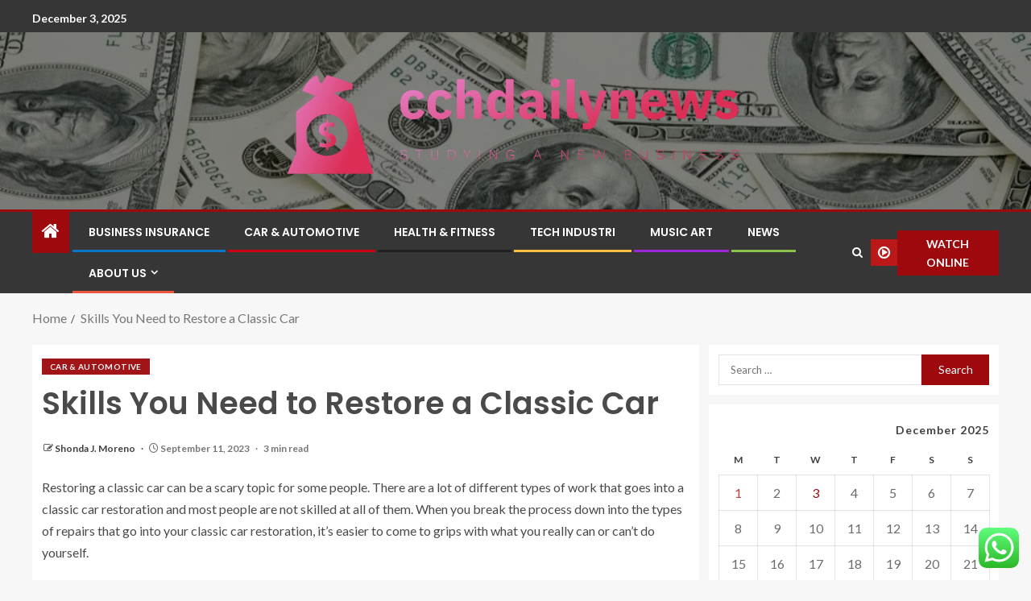

--- FILE ---
content_type: text/html; charset=UTF-8
request_url: https://cchdailynews.com/skills-you-need-to-restore-a-classic-car.html
body_size: 24925
content:
<!doctype html>
<html lang="en-US">
<head>
    <meta charset="UTF-8">
    <meta name="viewport" content="width=device-width, initial-scale=1">
    <link rel="profile" href="https://gmpg.org/xfn/11">

    <title>Skills You Need to Restore a Classic Car &#8211; cchdailynews</title>
<meta name='robots' content='max-image-preview:large' />
<link rel='dns-prefetch' href='//fonts.googleapis.com' />
<link rel="alternate" type="application/rss+xml" title="cchdailynews &raquo; Feed" href="https://cchdailynews.com/feed" />
<link rel="alternate" type="application/rss+xml" title="cchdailynews &raquo; Comments Feed" href="https://cchdailynews.com/comments/feed" />
<link rel="alternate" type="application/rss+xml" title="cchdailynews &raquo; Skills You Need to Restore a Classic Car Comments Feed" href="https://cchdailynews.com/skills-you-need-to-restore-a-classic-car.html/feed" />
<link rel="alternate" title="oEmbed (JSON)" type="application/json+oembed" href="https://cchdailynews.com/wp-json/oembed/1.0/embed?url=https%3A%2F%2Fcchdailynews.com%2Fskills-you-need-to-restore-a-classic-car.html" />
<link rel="alternate" title="oEmbed (XML)" type="text/xml+oembed" href="https://cchdailynews.com/wp-json/oembed/1.0/embed?url=https%3A%2F%2Fcchdailynews.com%2Fskills-you-need-to-restore-a-classic-car.html&#038;format=xml" />
<style id='wp-img-auto-sizes-contain-inline-css' type='text/css'>
img:is([sizes=auto i],[sizes^="auto," i]){contain-intrinsic-size:3000px 1500px}
/*# sourceURL=wp-img-auto-sizes-contain-inline-css */
</style>
<link rel='stylesheet' id='ht_ctc_main_css-css' href='https://cchdailynews.com/wp-content/plugins/click-to-chat-for-whatsapp/new/inc/assets/css/main.css?ver=4.33' type='text/css' media='all' />
<style id='wp-emoji-styles-inline-css' type='text/css'>

	img.wp-smiley, img.emoji {
		display: inline !important;
		border: none !important;
		box-shadow: none !important;
		height: 1em !important;
		width: 1em !important;
		margin: 0 0.07em !important;
		vertical-align: -0.1em !important;
		background: none !important;
		padding: 0 !important;
	}
/*# sourceURL=wp-emoji-styles-inline-css */
</style>
<style id='wp-block-library-inline-css' type='text/css'>
:root{--wp-block-synced-color:#7a00df;--wp-block-synced-color--rgb:122,0,223;--wp-bound-block-color:var(--wp-block-synced-color);--wp-editor-canvas-background:#ddd;--wp-admin-theme-color:#007cba;--wp-admin-theme-color--rgb:0,124,186;--wp-admin-theme-color-darker-10:#006ba1;--wp-admin-theme-color-darker-10--rgb:0,107,160.5;--wp-admin-theme-color-darker-20:#005a87;--wp-admin-theme-color-darker-20--rgb:0,90,135;--wp-admin-border-width-focus:2px}@media (min-resolution:192dpi){:root{--wp-admin-border-width-focus:1.5px}}.wp-element-button{cursor:pointer}:root .has-very-light-gray-background-color{background-color:#eee}:root .has-very-dark-gray-background-color{background-color:#313131}:root .has-very-light-gray-color{color:#eee}:root .has-very-dark-gray-color{color:#313131}:root .has-vivid-green-cyan-to-vivid-cyan-blue-gradient-background{background:linear-gradient(135deg,#00d084,#0693e3)}:root .has-purple-crush-gradient-background{background:linear-gradient(135deg,#34e2e4,#4721fb 50%,#ab1dfe)}:root .has-hazy-dawn-gradient-background{background:linear-gradient(135deg,#faaca8,#dad0ec)}:root .has-subdued-olive-gradient-background{background:linear-gradient(135deg,#fafae1,#67a671)}:root .has-atomic-cream-gradient-background{background:linear-gradient(135deg,#fdd79a,#004a59)}:root .has-nightshade-gradient-background{background:linear-gradient(135deg,#330968,#31cdcf)}:root .has-midnight-gradient-background{background:linear-gradient(135deg,#020381,#2874fc)}:root{--wp--preset--font-size--normal:16px;--wp--preset--font-size--huge:42px}.has-regular-font-size{font-size:1em}.has-larger-font-size{font-size:2.625em}.has-normal-font-size{font-size:var(--wp--preset--font-size--normal)}.has-huge-font-size{font-size:var(--wp--preset--font-size--huge)}.has-text-align-center{text-align:center}.has-text-align-left{text-align:left}.has-text-align-right{text-align:right}.has-fit-text{white-space:nowrap!important}#end-resizable-editor-section{display:none}.aligncenter{clear:both}.items-justified-left{justify-content:flex-start}.items-justified-center{justify-content:center}.items-justified-right{justify-content:flex-end}.items-justified-space-between{justify-content:space-between}.screen-reader-text{border:0;clip-path:inset(50%);height:1px;margin:-1px;overflow:hidden;padding:0;position:absolute;width:1px;word-wrap:normal!important}.screen-reader-text:focus{background-color:#ddd;clip-path:none;color:#444;display:block;font-size:1em;height:auto;left:5px;line-height:normal;padding:15px 23px 14px;text-decoration:none;top:5px;width:auto;z-index:100000}html :where(.has-border-color){border-style:solid}html :where([style*=border-top-color]){border-top-style:solid}html :where([style*=border-right-color]){border-right-style:solid}html :where([style*=border-bottom-color]){border-bottom-style:solid}html :where([style*=border-left-color]){border-left-style:solid}html :where([style*=border-width]){border-style:solid}html :where([style*=border-top-width]){border-top-style:solid}html :where([style*=border-right-width]){border-right-style:solid}html :where([style*=border-bottom-width]){border-bottom-style:solid}html :where([style*=border-left-width]){border-left-style:solid}html :where(img[class*=wp-image-]){height:auto;max-width:100%}:where(figure){margin:0 0 1em}html :where(.is-position-sticky){--wp-admin--admin-bar--position-offset:var(--wp-admin--admin-bar--height,0px)}@media screen and (max-width:600px){html :where(.is-position-sticky){--wp-admin--admin-bar--position-offset:0px}}

/*# sourceURL=wp-block-library-inline-css */
</style><style id='wp-block-heading-inline-css' type='text/css'>
h1:where(.wp-block-heading).has-background,h2:where(.wp-block-heading).has-background,h3:where(.wp-block-heading).has-background,h4:where(.wp-block-heading).has-background,h5:where(.wp-block-heading).has-background,h6:where(.wp-block-heading).has-background{padding:1.25em 2.375em}h1.has-text-align-left[style*=writing-mode]:where([style*=vertical-lr]),h1.has-text-align-right[style*=writing-mode]:where([style*=vertical-rl]),h2.has-text-align-left[style*=writing-mode]:where([style*=vertical-lr]),h2.has-text-align-right[style*=writing-mode]:where([style*=vertical-rl]),h3.has-text-align-left[style*=writing-mode]:where([style*=vertical-lr]),h3.has-text-align-right[style*=writing-mode]:where([style*=vertical-rl]),h4.has-text-align-left[style*=writing-mode]:where([style*=vertical-lr]),h4.has-text-align-right[style*=writing-mode]:where([style*=vertical-rl]),h5.has-text-align-left[style*=writing-mode]:where([style*=vertical-lr]),h5.has-text-align-right[style*=writing-mode]:where([style*=vertical-rl]),h6.has-text-align-left[style*=writing-mode]:where([style*=vertical-lr]),h6.has-text-align-right[style*=writing-mode]:where([style*=vertical-rl]){rotate:180deg}
/*# sourceURL=https://cchdailynews.com/wp-includes/blocks/heading/style.min.css */
</style>
<style id='wp-block-image-inline-css' type='text/css'>
.wp-block-image>a,.wp-block-image>figure>a{display:inline-block}.wp-block-image img{box-sizing:border-box;height:auto;max-width:100%;vertical-align:bottom}@media not (prefers-reduced-motion){.wp-block-image img.hide{visibility:hidden}.wp-block-image img.show{animation:show-content-image .4s}}.wp-block-image[style*=border-radius] img,.wp-block-image[style*=border-radius]>a{border-radius:inherit}.wp-block-image.has-custom-border img{box-sizing:border-box}.wp-block-image.aligncenter{text-align:center}.wp-block-image.alignfull>a,.wp-block-image.alignwide>a{width:100%}.wp-block-image.alignfull img,.wp-block-image.alignwide img{height:auto;width:100%}.wp-block-image .aligncenter,.wp-block-image .alignleft,.wp-block-image .alignright,.wp-block-image.aligncenter,.wp-block-image.alignleft,.wp-block-image.alignright{display:table}.wp-block-image .aligncenter>figcaption,.wp-block-image .alignleft>figcaption,.wp-block-image .alignright>figcaption,.wp-block-image.aligncenter>figcaption,.wp-block-image.alignleft>figcaption,.wp-block-image.alignright>figcaption{caption-side:bottom;display:table-caption}.wp-block-image .alignleft{float:left;margin:.5em 1em .5em 0}.wp-block-image .alignright{float:right;margin:.5em 0 .5em 1em}.wp-block-image .aligncenter{margin-left:auto;margin-right:auto}.wp-block-image :where(figcaption){margin-bottom:1em;margin-top:.5em}.wp-block-image.is-style-circle-mask img{border-radius:9999px}@supports ((-webkit-mask-image:none) or (mask-image:none)) or (-webkit-mask-image:none){.wp-block-image.is-style-circle-mask img{border-radius:0;-webkit-mask-image:url('data:image/svg+xml;utf8,<svg viewBox="0 0 100 100" xmlns="http://www.w3.org/2000/svg"><circle cx="50" cy="50" r="50"/></svg>');mask-image:url('data:image/svg+xml;utf8,<svg viewBox="0 0 100 100" xmlns="http://www.w3.org/2000/svg"><circle cx="50" cy="50" r="50"/></svg>');mask-mode:alpha;-webkit-mask-position:center;mask-position:center;-webkit-mask-repeat:no-repeat;mask-repeat:no-repeat;-webkit-mask-size:contain;mask-size:contain}}:root :where(.wp-block-image.is-style-rounded img,.wp-block-image .is-style-rounded img){border-radius:9999px}.wp-block-image figure{margin:0}.wp-lightbox-container{display:flex;flex-direction:column;position:relative}.wp-lightbox-container img{cursor:zoom-in}.wp-lightbox-container img:hover+button{opacity:1}.wp-lightbox-container button{align-items:center;backdrop-filter:blur(16px) saturate(180%);background-color:#5a5a5a40;border:none;border-radius:4px;cursor:zoom-in;display:flex;height:20px;justify-content:center;opacity:0;padding:0;position:absolute;right:16px;text-align:center;top:16px;width:20px;z-index:100}@media not (prefers-reduced-motion){.wp-lightbox-container button{transition:opacity .2s ease}}.wp-lightbox-container button:focus-visible{outline:3px auto #5a5a5a40;outline:3px auto -webkit-focus-ring-color;outline-offset:3px}.wp-lightbox-container button:hover{cursor:pointer;opacity:1}.wp-lightbox-container button:focus{opacity:1}.wp-lightbox-container button:focus,.wp-lightbox-container button:hover,.wp-lightbox-container button:not(:hover):not(:active):not(.has-background){background-color:#5a5a5a40;border:none}.wp-lightbox-overlay{box-sizing:border-box;cursor:zoom-out;height:100vh;left:0;overflow:hidden;position:fixed;top:0;visibility:hidden;width:100%;z-index:100000}.wp-lightbox-overlay .close-button{align-items:center;cursor:pointer;display:flex;justify-content:center;min-height:40px;min-width:40px;padding:0;position:absolute;right:calc(env(safe-area-inset-right) + 16px);top:calc(env(safe-area-inset-top) + 16px);z-index:5000000}.wp-lightbox-overlay .close-button:focus,.wp-lightbox-overlay .close-button:hover,.wp-lightbox-overlay .close-button:not(:hover):not(:active):not(.has-background){background:none;border:none}.wp-lightbox-overlay .lightbox-image-container{height:var(--wp--lightbox-container-height);left:50%;overflow:hidden;position:absolute;top:50%;transform:translate(-50%,-50%);transform-origin:top left;width:var(--wp--lightbox-container-width);z-index:9999999999}.wp-lightbox-overlay .wp-block-image{align-items:center;box-sizing:border-box;display:flex;height:100%;justify-content:center;margin:0;position:relative;transform-origin:0 0;width:100%;z-index:3000000}.wp-lightbox-overlay .wp-block-image img{height:var(--wp--lightbox-image-height);min-height:var(--wp--lightbox-image-height);min-width:var(--wp--lightbox-image-width);width:var(--wp--lightbox-image-width)}.wp-lightbox-overlay .wp-block-image figcaption{display:none}.wp-lightbox-overlay button{background:none;border:none}.wp-lightbox-overlay .scrim{background-color:#fff;height:100%;opacity:.9;position:absolute;width:100%;z-index:2000000}.wp-lightbox-overlay.active{visibility:visible}@media not (prefers-reduced-motion){.wp-lightbox-overlay.active{animation:turn-on-visibility .25s both}.wp-lightbox-overlay.active img{animation:turn-on-visibility .35s both}.wp-lightbox-overlay.show-closing-animation:not(.active){animation:turn-off-visibility .35s both}.wp-lightbox-overlay.show-closing-animation:not(.active) img{animation:turn-off-visibility .25s both}.wp-lightbox-overlay.zoom.active{animation:none;opacity:1;visibility:visible}.wp-lightbox-overlay.zoom.active .lightbox-image-container{animation:lightbox-zoom-in .4s}.wp-lightbox-overlay.zoom.active .lightbox-image-container img{animation:none}.wp-lightbox-overlay.zoom.active .scrim{animation:turn-on-visibility .4s forwards}.wp-lightbox-overlay.zoom.show-closing-animation:not(.active){animation:none}.wp-lightbox-overlay.zoom.show-closing-animation:not(.active) .lightbox-image-container{animation:lightbox-zoom-out .4s}.wp-lightbox-overlay.zoom.show-closing-animation:not(.active) .lightbox-image-container img{animation:none}.wp-lightbox-overlay.zoom.show-closing-animation:not(.active) .scrim{animation:turn-off-visibility .4s forwards}}@keyframes show-content-image{0%{visibility:hidden}99%{visibility:hidden}to{visibility:visible}}@keyframes turn-on-visibility{0%{opacity:0}to{opacity:1}}@keyframes turn-off-visibility{0%{opacity:1;visibility:visible}99%{opacity:0;visibility:visible}to{opacity:0;visibility:hidden}}@keyframes lightbox-zoom-in{0%{transform:translate(calc((-100vw + var(--wp--lightbox-scrollbar-width))/2 + var(--wp--lightbox-initial-left-position)),calc(-50vh + var(--wp--lightbox-initial-top-position))) scale(var(--wp--lightbox-scale))}to{transform:translate(-50%,-50%) scale(1)}}@keyframes lightbox-zoom-out{0%{transform:translate(-50%,-50%) scale(1);visibility:visible}99%{visibility:visible}to{transform:translate(calc((-100vw + var(--wp--lightbox-scrollbar-width))/2 + var(--wp--lightbox-initial-left-position)),calc(-50vh + var(--wp--lightbox-initial-top-position))) scale(var(--wp--lightbox-scale));visibility:hidden}}
/*# sourceURL=https://cchdailynews.com/wp-includes/blocks/image/style.min.css */
</style>
<style id='wp-block-image-theme-inline-css' type='text/css'>
:root :where(.wp-block-image figcaption){color:#555;font-size:13px;text-align:center}.is-dark-theme :root :where(.wp-block-image figcaption){color:#ffffffa6}.wp-block-image{margin:0 0 1em}
/*# sourceURL=https://cchdailynews.com/wp-includes/blocks/image/theme.min.css */
</style>
<style id='wp-block-list-inline-css' type='text/css'>
ol,ul{box-sizing:border-box}:root :where(.wp-block-list.has-background){padding:1.25em 2.375em}
/*# sourceURL=https://cchdailynews.com/wp-includes/blocks/list/style.min.css */
</style>
<style id='wp-block-paragraph-inline-css' type='text/css'>
.is-small-text{font-size:.875em}.is-regular-text{font-size:1em}.is-large-text{font-size:2.25em}.is-larger-text{font-size:3em}.has-drop-cap:not(:focus):first-letter{float:left;font-size:8.4em;font-style:normal;font-weight:100;line-height:.68;margin:.05em .1em 0 0;text-transform:uppercase}body.rtl .has-drop-cap:not(:focus):first-letter{float:none;margin-left:.1em}p.has-drop-cap.has-background{overflow:hidden}:root :where(p.has-background){padding:1.25em 2.375em}:where(p.has-text-color:not(.has-link-color)) a{color:inherit}p.has-text-align-left[style*="writing-mode:vertical-lr"],p.has-text-align-right[style*="writing-mode:vertical-rl"]{rotate:180deg}
/*# sourceURL=https://cchdailynews.com/wp-includes/blocks/paragraph/style.min.css */
</style>
<style id='global-styles-inline-css' type='text/css'>
:root{--wp--preset--aspect-ratio--square: 1;--wp--preset--aspect-ratio--4-3: 4/3;--wp--preset--aspect-ratio--3-4: 3/4;--wp--preset--aspect-ratio--3-2: 3/2;--wp--preset--aspect-ratio--2-3: 2/3;--wp--preset--aspect-ratio--16-9: 16/9;--wp--preset--aspect-ratio--9-16: 9/16;--wp--preset--color--black: #000000;--wp--preset--color--cyan-bluish-gray: #abb8c3;--wp--preset--color--white: #ffffff;--wp--preset--color--pale-pink: #f78da7;--wp--preset--color--vivid-red: #cf2e2e;--wp--preset--color--luminous-vivid-orange: #ff6900;--wp--preset--color--luminous-vivid-amber: #fcb900;--wp--preset--color--light-green-cyan: #7bdcb5;--wp--preset--color--vivid-green-cyan: #00d084;--wp--preset--color--pale-cyan-blue: #8ed1fc;--wp--preset--color--vivid-cyan-blue: #0693e3;--wp--preset--color--vivid-purple: #9b51e0;--wp--preset--gradient--vivid-cyan-blue-to-vivid-purple: linear-gradient(135deg,rgb(6,147,227) 0%,rgb(155,81,224) 100%);--wp--preset--gradient--light-green-cyan-to-vivid-green-cyan: linear-gradient(135deg,rgb(122,220,180) 0%,rgb(0,208,130) 100%);--wp--preset--gradient--luminous-vivid-amber-to-luminous-vivid-orange: linear-gradient(135deg,rgb(252,185,0) 0%,rgb(255,105,0) 100%);--wp--preset--gradient--luminous-vivid-orange-to-vivid-red: linear-gradient(135deg,rgb(255,105,0) 0%,rgb(207,46,46) 100%);--wp--preset--gradient--very-light-gray-to-cyan-bluish-gray: linear-gradient(135deg,rgb(238,238,238) 0%,rgb(169,184,195) 100%);--wp--preset--gradient--cool-to-warm-spectrum: linear-gradient(135deg,rgb(74,234,220) 0%,rgb(151,120,209) 20%,rgb(207,42,186) 40%,rgb(238,44,130) 60%,rgb(251,105,98) 80%,rgb(254,248,76) 100%);--wp--preset--gradient--blush-light-purple: linear-gradient(135deg,rgb(255,206,236) 0%,rgb(152,150,240) 100%);--wp--preset--gradient--blush-bordeaux: linear-gradient(135deg,rgb(254,205,165) 0%,rgb(254,45,45) 50%,rgb(107,0,62) 100%);--wp--preset--gradient--luminous-dusk: linear-gradient(135deg,rgb(255,203,112) 0%,rgb(199,81,192) 50%,rgb(65,88,208) 100%);--wp--preset--gradient--pale-ocean: linear-gradient(135deg,rgb(255,245,203) 0%,rgb(182,227,212) 50%,rgb(51,167,181) 100%);--wp--preset--gradient--electric-grass: linear-gradient(135deg,rgb(202,248,128) 0%,rgb(113,206,126) 100%);--wp--preset--gradient--midnight: linear-gradient(135deg,rgb(2,3,129) 0%,rgb(40,116,252) 100%);--wp--preset--font-size--small: 13px;--wp--preset--font-size--medium: 20px;--wp--preset--font-size--large: 36px;--wp--preset--font-size--x-large: 42px;--wp--preset--spacing--20: 0.44rem;--wp--preset--spacing--30: 0.67rem;--wp--preset--spacing--40: 1rem;--wp--preset--spacing--50: 1.5rem;--wp--preset--spacing--60: 2.25rem;--wp--preset--spacing--70: 3.38rem;--wp--preset--spacing--80: 5.06rem;--wp--preset--shadow--natural: 6px 6px 9px rgba(0, 0, 0, 0.2);--wp--preset--shadow--deep: 12px 12px 50px rgba(0, 0, 0, 0.4);--wp--preset--shadow--sharp: 6px 6px 0px rgba(0, 0, 0, 0.2);--wp--preset--shadow--outlined: 6px 6px 0px -3px rgb(255, 255, 255), 6px 6px rgb(0, 0, 0);--wp--preset--shadow--crisp: 6px 6px 0px rgb(0, 0, 0);}:root { --wp--style--global--content-size: 805px;--wp--style--global--wide-size: 1200px; }:where(body) { margin: 0; }.wp-site-blocks > .alignleft { float: left; margin-right: 2em; }.wp-site-blocks > .alignright { float: right; margin-left: 2em; }.wp-site-blocks > .aligncenter { justify-content: center; margin-left: auto; margin-right: auto; }:where(.wp-site-blocks) > * { margin-block-start: 24px; margin-block-end: 0; }:where(.wp-site-blocks) > :first-child { margin-block-start: 0; }:where(.wp-site-blocks) > :last-child { margin-block-end: 0; }:root { --wp--style--block-gap: 24px; }:root :where(.is-layout-flow) > :first-child{margin-block-start: 0;}:root :where(.is-layout-flow) > :last-child{margin-block-end: 0;}:root :where(.is-layout-flow) > *{margin-block-start: 24px;margin-block-end: 0;}:root :where(.is-layout-constrained) > :first-child{margin-block-start: 0;}:root :where(.is-layout-constrained) > :last-child{margin-block-end: 0;}:root :where(.is-layout-constrained) > *{margin-block-start: 24px;margin-block-end: 0;}:root :where(.is-layout-flex){gap: 24px;}:root :where(.is-layout-grid){gap: 24px;}.is-layout-flow > .alignleft{float: left;margin-inline-start: 0;margin-inline-end: 2em;}.is-layout-flow > .alignright{float: right;margin-inline-start: 2em;margin-inline-end: 0;}.is-layout-flow > .aligncenter{margin-left: auto !important;margin-right: auto !important;}.is-layout-constrained > .alignleft{float: left;margin-inline-start: 0;margin-inline-end: 2em;}.is-layout-constrained > .alignright{float: right;margin-inline-start: 2em;margin-inline-end: 0;}.is-layout-constrained > .aligncenter{margin-left: auto !important;margin-right: auto !important;}.is-layout-constrained > :where(:not(.alignleft):not(.alignright):not(.alignfull)){max-width: var(--wp--style--global--content-size);margin-left: auto !important;margin-right: auto !important;}.is-layout-constrained > .alignwide{max-width: var(--wp--style--global--wide-size);}body .is-layout-flex{display: flex;}.is-layout-flex{flex-wrap: wrap;align-items: center;}.is-layout-flex > :is(*, div){margin: 0;}body .is-layout-grid{display: grid;}.is-layout-grid > :is(*, div){margin: 0;}body{padding-top: 0px;padding-right: 0px;padding-bottom: 0px;padding-left: 0px;}a:where(:not(.wp-element-button)){text-decoration: none;}:root :where(.wp-element-button, .wp-block-button__link){background-color: #32373c;border-width: 0;color: #fff;font-family: inherit;font-size: inherit;font-style: inherit;font-weight: inherit;letter-spacing: inherit;line-height: inherit;padding-top: calc(0.667em + 2px);padding-right: calc(1.333em + 2px);padding-bottom: calc(0.667em + 2px);padding-left: calc(1.333em + 2px);text-decoration: none;text-transform: inherit;}.has-black-color{color: var(--wp--preset--color--black) !important;}.has-cyan-bluish-gray-color{color: var(--wp--preset--color--cyan-bluish-gray) !important;}.has-white-color{color: var(--wp--preset--color--white) !important;}.has-pale-pink-color{color: var(--wp--preset--color--pale-pink) !important;}.has-vivid-red-color{color: var(--wp--preset--color--vivid-red) !important;}.has-luminous-vivid-orange-color{color: var(--wp--preset--color--luminous-vivid-orange) !important;}.has-luminous-vivid-amber-color{color: var(--wp--preset--color--luminous-vivid-amber) !important;}.has-light-green-cyan-color{color: var(--wp--preset--color--light-green-cyan) !important;}.has-vivid-green-cyan-color{color: var(--wp--preset--color--vivid-green-cyan) !important;}.has-pale-cyan-blue-color{color: var(--wp--preset--color--pale-cyan-blue) !important;}.has-vivid-cyan-blue-color{color: var(--wp--preset--color--vivid-cyan-blue) !important;}.has-vivid-purple-color{color: var(--wp--preset--color--vivid-purple) !important;}.has-black-background-color{background-color: var(--wp--preset--color--black) !important;}.has-cyan-bluish-gray-background-color{background-color: var(--wp--preset--color--cyan-bluish-gray) !important;}.has-white-background-color{background-color: var(--wp--preset--color--white) !important;}.has-pale-pink-background-color{background-color: var(--wp--preset--color--pale-pink) !important;}.has-vivid-red-background-color{background-color: var(--wp--preset--color--vivid-red) !important;}.has-luminous-vivid-orange-background-color{background-color: var(--wp--preset--color--luminous-vivid-orange) !important;}.has-luminous-vivid-amber-background-color{background-color: var(--wp--preset--color--luminous-vivid-amber) !important;}.has-light-green-cyan-background-color{background-color: var(--wp--preset--color--light-green-cyan) !important;}.has-vivid-green-cyan-background-color{background-color: var(--wp--preset--color--vivid-green-cyan) !important;}.has-pale-cyan-blue-background-color{background-color: var(--wp--preset--color--pale-cyan-blue) !important;}.has-vivid-cyan-blue-background-color{background-color: var(--wp--preset--color--vivid-cyan-blue) !important;}.has-vivid-purple-background-color{background-color: var(--wp--preset--color--vivid-purple) !important;}.has-black-border-color{border-color: var(--wp--preset--color--black) !important;}.has-cyan-bluish-gray-border-color{border-color: var(--wp--preset--color--cyan-bluish-gray) !important;}.has-white-border-color{border-color: var(--wp--preset--color--white) !important;}.has-pale-pink-border-color{border-color: var(--wp--preset--color--pale-pink) !important;}.has-vivid-red-border-color{border-color: var(--wp--preset--color--vivid-red) !important;}.has-luminous-vivid-orange-border-color{border-color: var(--wp--preset--color--luminous-vivid-orange) !important;}.has-luminous-vivid-amber-border-color{border-color: var(--wp--preset--color--luminous-vivid-amber) !important;}.has-light-green-cyan-border-color{border-color: var(--wp--preset--color--light-green-cyan) !important;}.has-vivid-green-cyan-border-color{border-color: var(--wp--preset--color--vivid-green-cyan) !important;}.has-pale-cyan-blue-border-color{border-color: var(--wp--preset--color--pale-cyan-blue) !important;}.has-vivid-cyan-blue-border-color{border-color: var(--wp--preset--color--vivid-cyan-blue) !important;}.has-vivid-purple-border-color{border-color: var(--wp--preset--color--vivid-purple) !important;}.has-vivid-cyan-blue-to-vivid-purple-gradient-background{background: var(--wp--preset--gradient--vivid-cyan-blue-to-vivid-purple) !important;}.has-light-green-cyan-to-vivid-green-cyan-gradient-background{background: var(--wp--preset--gradient--light-green-cyan-to-vivid-green-cyan) !important;}.has-luminous-vivid-amber-to-luminous-vivid-orange-gradient-background{background: var(--wp--preset--gradient--luminous-vivid-amber-to-luminous-vivid-orange) !important;}.has-luminous-vivid-orange-to-vivid-red-gradient-background{background: var(--wp--preset--gradient--luminous-vivid-orange-to-vivid-red) !important;}.has-very-light-gray-to-cyan-bluish-gray-gradient-background{background: var(--wp--preset--gradient--very-light-gray-to-cyan-bluish-gray) !important;}.has-cool-to-warm-spectrum-gradient-background{background: var(--wp--preset--gradient--cool-to-warm-spectrum) !important;}.has-blush-light-purple-gradient-background{background: var(--wp--preset--gradient--blush-light-purple) !important;}.has-blush-bordeaux-gradient-background{background: var(--wp--preset--gradient--blush-bordeaux) !important;}.has-luminous-dusk-gradient-background{background: var(--wp--preset--gradient--luminous-dusk) !important;}.has-pale-ocean-gradient-background{background: var(--wp--preset--gradient--pale-ocean) !important;}.has-electric-grass-gradient-background{background: var(--wp--preset--gradient--electric-grass) !important;}.has-midnight-gradient-background{background: var(--wp--preset--gradient--midnight) !important;}.has-small-font-size{font-size: var(--wp--preset--font-size--small) !important;}.has-medium-font-size{font-size: var(--wp--preset--font-size--medium) !important;}.has-large-font-size{font-size: var(--wp--preset--font-size--large) !important;}.has-x-large-font-size{font-size: var(--wp--preset--font-size--x-large) !important;}
/*# sourceURL=global-styles-inline-css */
</style>

<link rel='stylesheet' id='contact-form-7-css' href='https://cchdailynews.com/wp-content/plugins/contact-form-7/includes/css/styles.css?ver=6.1.4' type='text/css' media='all' />
<style id='contact-form-7-inline-css' type='text/css'>
.wpcf7 .wpcf7-recaptcha iframe {margin-bottom: 0;}.wpcf7 .wpcf7-recaptcha[data-align="center"] > div {margin: 0 auto;}.wpcf7 .wpcf7-recaptcha[data-align="right"] > div {margin: 0 0 0 auto;}
/*# sourceURL=contact-form-7-inline-css */
</style>
<link rel='stylesheet' id='ez-toc-css' href='https://cchdailynews.com/wp-content/plugins/easy-table-of-contents/assets/css/screen.min.css?ver=2.0.78' type='text/css' media='all' />
<style id='ez-toc-inline-css' type='text/css'>
div#ez-toc-container .ez-toc-title {font-size: 120%;}div#ez-toc-container .ez-toc-title {font-weight: 500;}div#ez-toc-container ul li , div#ez-toc-container ul li a {font-size: 95%;}div#ez-toc-container ul li , div#ez-toc-container ul li a {font-weight: 500;}div#ez-toc-container nav ul ul li {font-size: 90%;}.ez-toc-box-title {font-weight: bold; margin-bottom: 10px; text-align: center; text-transform: uppercase; letter-spacing: 1px; color: #666; padding-bottom: 5px;position:absolute;top:-4%;left:5%;background-color: inherit;transition: top 0.3s ease;}.ez-toc-box-title.toc-closed {top:-25%;}
.ez-toc-container-direction {direction: ltr;}.ez-toc-counter ul{counter-reset: item ;}.ez-toc-counter nav ul li a::before {content: counters(item, '.', decimal) '. ';display: inline-block;counter-increment: item;flex-grow: 0;flex-shrink: 0;margin-right: .2em; float: left; }.ez-toc-widget-direction {direction: ltr;}.ez-toc-widget-container ul{counter-reset: item ;}.ez-toc-widget-container nav ul li a::before {content: counters(item, '.', decimal) '. ';display: inline-block;counter-increment: item;flex-grow: 0;flex-shrink: 0;margin-right: .2em; float: left; }
/*# sourceURL=ez-toc-inline-css */
</style>
<link rel='stylesheet' id='bootstrap-css' href='https://cchdailynews.com/wp-content/themes/enternews/assets/bootstrap/css/bootstrap.min.css?ver=6.9' type='text/css' media='all' />
<link rel='stylesheet' id='enternews-style-css' href='https://cchdailynews.com/wp-content/themes/enternews/style.css?ver=6.9' type='text/css' media='all' />
<style id='enternews-style-inline-css' type='text/css'>

        
            body,
            button,
            input,
            select,
            optgroup,
            textarea,
            p,
            .min-read,
            .enternews-widget.widget ul.cat-links li a
            {
            font-family: Lato;
            }
        
                    .enternews-widget.widget ul.nav-tabs li a,
            .nav-tabs>li,
            .main-navigation ul li a,
            body .post-excerpt,
            .sidebar-area .social-widget-menu ul li a .screen-reader-text,
            .site-title, h1, h2, h3, h4, h5, h6 {
            font-family: Poppins;
            }
        
                    .enternews-widget.widget .widget-title + ul li a,
            h4.af-author-display-name,
            .exclusive-posts .marquee a .circle-title-texts h4,
            .read-title h4 {
            font-family: Roboto;
            }

        

                    #af-preloader{
            background-color: #f5f2ee            }
        
        
            body.aft-default-mode .aft-widget-background-secondary-background.widget.enternews_youtube_video_slider_widget .widget-block .af-widget-body,
            body .post-excerpt::before,
            .enternews-widget .woocommerce-product-search button[type="submit"],
            body .enternews_author_info_widget.aft-widget-background-secondary-background.widget .widget-block,
            body .aft-widget-background-secondary-background.widget .widget-block .read-single,
            .secondary-sidebar-background #secondary,
            body .enternews_tabbed_posts_widget .nav-tabs > li > a.active,
            body .enternews_tabbed_posts_widget .nav-tabs > li > a.active:hover,
            body.aft-default-mode .enternews_posts_slider_widget.aft-widget-background-secondary-background .widget-block,
            body.aft-dark-mode .enternews_posts_slider_widget.aft-widget-background-secondary-background .widget-block,

            .aft-widget-background-secondary-background .social-widget-menu ul li a,
            .aft-widget-background-secondary-background .social-widget-menu ul li a[href*="facebook.com"],
            .aft-widget-background-secondary-background .social-widget-menu ul li a[href*="dribble.com"],
            .aft-widget-background-secondary-background .social-widget-menu ul li a[href*="vk.com"],
            .aft-widget-background-secondary-background .social-widget-menu ul li a[href*="x.com"],
            .aft-widget-background-secondary-background .social-widget-menu ul li a[href*="twitter.com"],
            .aft-widget-background-secondary-background .social-widget-menu ul li a[href*="linkedin.com"],
            .aft-widget-background-secondary-background .social-widget-menu ul li a[href*="instagram.com"],
            .aft-widget-background-secondary-background .social-widget-menu ul li a[href*="youtube.com"],
            .aft-widget-background-secondary-background .social-widget-menu ul li a[href*="vimeo.com"],
            .aft-widget-background-secondary-background .social-widget-menu ul li a[href*="pinterest.com"],
            .aft-widget-background-secondary-background .social-widget-menu ul li a[href*="tumblr.com"],
            .aft-widget-background-secondary-background .social-widget-menu ul li a[href*="wordpress.org"],
            .aft-widget-background-secondary-background .social-widget-menu ul li a[href*="whatsapp.com"],
            .aft-widget-background-secondary-background .social-widget-menu ul li a[href*="reddit.com"],
            .aft-widget-background-secondary-background .social-widget-menu ul li a[href*="t.me"],
            .aft-widget-background-secondary-background .social-widget-menu ul li a[href*="ok.ru"],
            .aft-widget-background-secondary-background .social-widget-menu ul li a[href*="wechat.com"],
            .aft-widget-background-secondary-background .social-widget-menu ul li a[href*="weibo.com"],
            .aft-widget-background-secondary-background .social-widget-menu ul li a[href*="github.com"],

            body.aft-dark-mode .is-style-fill a.wp-block-button__link:not(.has-text-color),
            body.aft-default-mode .is-style-fill a.wp-block-button__link:not(.has-text-color),

            body.aft-default-mode .aft-main-banner-section .af-banner-carousel-1.secondary-background,
            body.aft-dark-mode .aft-main-banner-section .af-banner-carousel-1.secondary-background,

            body.aft-default-mode .aft-main-banner-section .af-editors-pick .secondary-background .af-sec-post .read-single,
            body.aft-dark-mode .aft-main-banner-section .af-editors-pick .secondary-background .af-sec-post .read-single,

            body.aft-default-mode .aft-main-banner-section .af-trending-news-part .trending-posts.secondary-background .read-single,
            body.aft-dark-mode .aft-main-banner-section .af-trending-news-part .trending-posts.secondary-background .read-single,

            body.aft-dark-mode.alternative-sidebar-background #secondary .widget-title .header-after::before,
            body.aft-default-mode .wp-block-group .wp-block-comments-title::before,
            body.aft-default-mode .wp-block-group .wp-block-heading::before,
            body.aft-default-mode .wp-block-search__label::before,
            body .widget-title .header-after:before,
            body .widget-title .category-color-1.header-after::before,
            body .header-style1 .header-right-part .popular-tag-custom-link > div.custom-menu-link a > span,
            body .aft-home-icon,
            body.aft-dark-mode input[type="submit"],
            body .entry-header-details .af-post-format i:after,
            body.aft-default-mode .enternews-pagination .nav-links .page-numbers.current,
            body #scroll-up,
            .wp-block-search__button,
            body.aft-dark-mode button,
            body.aft-dark-mode input[type="button"],
            body.aft-dark-mode input[type="reset"],
            body.aft-dark-mode input[type="submit"],
            body input[type="reset"],
            body input[type="submit"],
            body input[type="button"],
            body .inner-suscribe input[type=submit],
            body .widget-title .header-after:after,
            body .widget-title .category-color-1.header-after:after,
            body.aft-default-mode .inner-suscribe input[type=submit],
            body.aft-default-mode .enternews_tabbed_posts_widget .nav-tabs > li > a.active:hover,
            body.aft-default-mode .enternews_tabbed_posts_widget .nav-tabs > li > a.active,
            body .aft-main-banner-section .aft-trending-latest-popular .nav-tabs>li.active,
            body .header-style1 .header-right-part > div.custom-menu-link > a,
            body .aft-popular-taxonomies-lists ul li a span.tag-count,
            body .aft-widget-background-secondary-background.widget .widget-block .read-single
            {
            background-color: #9D090D;
            }
            body.aft-dark-mode .is-style-outline a.wp-block-button__link:not(.has-text-color):hover,
            body.aft-default-mode .is-style-outline a.wp-block-button__link:not(.has-text-color):hover,
            body.aft-dark-mode .is-style-outline a.wp-block-button__link:not(.has-text-color),
            body.aft-default-mode .is-style-outline a.wp-block-button__link:not(.has-text-color),
            body.aft-dark-mode:not(.alternative-sidebar-background) #secondary .color-pad .wp-calendar-nav span a:not(.enternews-categories),
            body .enternews-pagination .nav-links .page-numbers:not(.current),
            body.aft-dark-mode .site-footer #wp-calendar tfoot tr td a,
            body.aft-dark-mode #wp-calendar tfoot td a,
            body.aft-default-mode .site-footer #wp-calendar tfoot tr td a,
            body.aft-default-mode #wp-calendar tfoot td a,
            body.aft-dark-mode #wp-calendar tfoot td a,
            body.aft-default-mode .wp-calendar-nav span a,
            body.aft-default-mode .wp-calendar-nav span a:visited,
            body.aft-dark-mode .wp-calendar-nav span a,
            body.aft-dark-mode #wp-calendar tbody td a,
            body.aft-dark-mode #wp-calendar tbody td#today,
            body.aft-dark-mode:not(.alternative-sidebar-background) #secondary .color-pad #wp-calendar tbody td a:not(.enternews-categories),
            body.aft-default-mode #wp-calendar tbody td#today,
            body.aft-default-mode #wp-calendar tbody td a,
            body.aft-default-mode .sticky .read-title h4 a:before {
            color: #9D090D;
            }

            body .post-excerpt {
            border-left-color: #9D090D;
            }

            body.aft-dark-mode .read-img .min-read-post-comment:after,
            body.aft-default-mode .read-img .min-read-post-comment:after{
            border-top-color: #9D090D;
            }

            body .af-fancy-spinner .af-ring:nth-child(1){
            border-right-color: #9D090D;
            }
            body.aft-dark-mode .enternews-pagination .nav-links .page-numbers.current {
            background-color: #9D090D;
            }
            body.aft-dark-mode .is-style-outline a.wp-block-button__link:not(.has-text-color),
            body.aft-default-mode .is-style-outline a.wp-block-button__link:not(.has-text-color),
            body.aft-dark-mode .enternews-pagination .nav-links .page-numbers,
            body.aft-default-mode .enternews-pagination .nav-links .page-numbers,
            body .af-sp-wave:after,
            body .bottom-bar{
            border-color: #9D090D;
            }

        
        .elementor-default .elementor-section.elementor-section-full_width > .elementor-container,
        .elementor-default .elementor-section.elementor-section-boxed > .elementor-container,
        .elementor-page .elementor-section.elementor-section-full_width > .elementor-container,
        .elementor-page .elementor-section.elementor-section-boxed > .elementor-container{
        max-width: 1200px;
        }
        .full-width-content .elementor-section-stretched,
        .align-content-left .elementor-section-stretched,
        .align-content-right .elementor-section-stretched {
        max-width: 100%;
        left: 0 !important;
        }

/*# sourceURL=enternews-style-inline-css */
</style>
<link rel='stylesheet' id='entermag-style-css' href='https://cchdailynews.com/wp-content/themes/entermag/style.css?ver=1.0.2' type='text/css' media='all' />
<link rel='stylesheet' id='aft-icons-css' href='https://cchdailynews.com/wp-content/themes/enternews/assets/icons/style.css?ver=6.9' type='text/css' media='all' />
<link rel='stylesheet' id='slick-css-css' href='https://cchdailynews.com/wp-content/themes/enternews/assets/slick/css/slick.min.css?ver=6.9' type='text/css' media='all' />
<link rel='stylesheet' id='sidr-css' href='https://cchdailynews.com/wp-content/themes/enternews/assets/sidr/css/jquery.sidr.dark.css?ver=6.9' type='text/css' media='all' />
<link rel='stylesheet' id='magnific-popup-css' href='https://cchdailynews.com/wp-content/themes/enternews/assets/magnific-popup/magnific-popup.css?ver=6.9' type='text/css' media='all' />
<link rel='stylesheet' id='enternews-google-fonts-css' href='https://fonts.googleapis.com/css?family=Lato:400,300,400italic,900,700|Poppins:300,400,500,600,700|Roboto:100,300,400,500,700&#038;subset=latin,latin-ext' type='text/css' media='all' />
<script type="text/javascript" src="https://cchdailynews.com/wp-includes/js/jquery/jquery.min.js?ver=3.7.1" id="jquery-core-js"></script>
<script type="text/javascript" src="https://cchdailynews.com/wp-includes/js/jquery/jquery-migrate.min.js?ver=3.4.1" id="jquery-migrate-js"></script>
<link rel="https://api.w.org/" href="https://cchdailynews.com/wp-json/" /><link rel="alternate" title="JSON" type="application/json" href="https://cchdailynews.com/wp-json/wp/v2/posts/14065" /><link rel="EditURI" type="application/rsd+xml" title="RSD" href="https://cchdailynews.com/xmlrpc.php?rsd" />
<meta name="generator" content="WordPress 6.9" />
<link rel="canonical" href="https://cchdailynews.com/skills-you-need-to-restore-a-classic-car.html" />
<link rel='shortlink' href='https://cchdailynews.com/?p=14065' />
<!-- FIFU:meta:begin:image -->
<meta property="og:image" content="https://i.ibb.co/4Sj7tXk/General-News-80.jpg" />
<!-- FIFU:meta:end:image --><!-- FIFU:meta:begin:twitter -->
<meta name="twitter:card" content="summary_large_image" />
<meta name="twitter:title" content="Skills You Need to Restore a Classic Car" />
<meta name="twitter:description" content="" />
<meta name="twitter:image" content="https://i.ibb.co/4Sj7tXk/General-News-80.jpg" />
<!-- FIFU:meta:end:twitter --><!-- HFCM by 99 Robots - Snippet # 1: conconcord -->
<meta name="contconcord"  content="m8mwiDkXDtEyhq8QumRsqpxc2bVDpQPK" >
<!-- /end HFCM by 99 Robots -->
<!-- HFCM by 99 Robots - Snippet # 2: console -->
<meta name="google-site-verification" content="AwjCu6PWy3-mZd6artogdCWbaiKii1avNnFHzrnK3Xc" />
<!-- /end HFCM by 99 Robots -->
<link rel="pingback" href="https://cchdailynews.com/xmlrpc.php">        <style type="text/css">
                        .site-title,
            .site-description {
                position: absolute;
                clip: rect(1px, 1px, 1px, 1px);
                display: none;
            }

            
            

        </style>
        <link rel="icon" href="https://cchdailynews.com/wp-content/uploads/2025/07/cropped-cover-scaled-1-32x32.png" sizes="32x32" />
<link rel="icon" href="https://cchdailynews.com/wp-content/uploads/2025/07/cropped-cover-scaled-1-192x192.png" sizes="192x192" />
<link rel="apple-touch-icon" href="https://cchdailynews.com/wp-content/uploads/2025/07/cropped-cover-scaled-1-180x180.png" />
<meta name="msapplication-TileImage" content="https://cchdailynews.com/wp-content/uploads/2025/07/cropped-cover-scaled-1-270x270.png" />

<!-- FIFU:jsonld:begin -->
<script type="application/ld+json">{"@context":"https://schema.org","@type":"BlogPosting","headline":"Skills You Need to Restore a Classic Car","url":"https://cchdailynews.com/skills-you-need-to-restore-a-classic-car.html","mainEntityOfPage":"https://cchdailynews.com/skills-you-need-to-restore-a-classic-car.html","image":[{"@type":"ImageObject","url":"https://i.ibb.co/4Sj7tXk/General-News-80.jpg"}],"datePublished":"2023-09-11T04:51:57+00:00","dateModified":"2022-12-02T06:53:08+00:00","author":{"@type":"Person","name":"Shonda J. Moreno","url":"https://cchdailynews.com/author/shonda-j-moreno"}}</script>
<!-- FIFU:jsonld:end -->
<link rel="preload" as="image" href="https://lh7-rt.googleusercontent.com/docsz/AD_4nXdsT-T75_AprrM7IdytHlcZdhPa-0GehbxW6SmXD1xEx7bAn6EWeyhE89DXSPO1mNIs7EtWW_RKj2Zo0rzDxen8Zj1tAXCfCLv-a-RZkGVkTHx-Tdmd9UY6E9_2CrERtuBSMMrxtw?key=3S7Hq6DWwzp2t6WRJd8EwtLd"><link rel="preload" as="image" href="https://lh7-rt.googleusercontent.com/docsz/AD_4nXd_itRin_Anxk3RmW5styJYUc7tleAaM9Hw1qAaZPUEw-Q-vYEQjApoinm9kI6T4CGBIUcoU4EyYHpa-e8y1YevxvZGRrt4CtwrEo2_blv-A_MkV9Vb4FaxQ2zV0L8b1vw5qtnD6A?key=TA9qJKqDlbyyjo4BhbbDk7YV"><link rel="preload" as="image" href="https://lh7-rt.googleusercontent.com/docsz/AD_4nXfFZ4aud8kmtaghfatPe7Ra8skxvNZvieolzOz6Hwt7-jHdCzlu-Y-I_-8cRhBQA3XRhdv8jRf1V846SHKJ4sXtk55Gtc9bDUP8qz9zDsKc7cZaSfLOkzRkoNY6JHpfWGQmWaQ1?key=UzfX5A3q0jerhaUWZQ8sK7rO"><link rel="preload" as="image" href="https://lh7-rt.googleusercontent.com/docsz/AD_4nXcJgGsdK21Poo18g69vmiM8xYcxexIw0ErRyfRBDLeqqzPGIznlqbv1K3iZHBsiwb3RKx1Rrrj07SXLOoZMvExau6DlZBigoGlsQMc_TFQGPFK0oFD1AnUzg7PMnEBIq6h9gwStpg?key=VKVMVx8ZClFq-eqJ0g8nbnnB"><link rel="preload" as="image" href="https://lh7-rt.googleusercontent.com/docsz/AD_4nXdAP5fm-6S7THFL_Tf0tEPIOeJvZeU8nXCAtZmhyxREZqfTP1Ew6V6c-92KbOVHzpzq46KD4utyu-so1nEU6G6GLfk7Vd0fupV0zDxTSHyDjZuDZ5mdLEum3pVQoqAKoBDWgY_zNw?key=RHbkmxYxBhj6qO6kAyNG43bJ"><link rel="preload" as="image" href="https://lh7-rt.googleusercontent.com/docsz/AD_4nXdsT-T75_AprrM7IdytHlcZdhPa-0GehbxW6SmXD1xEx7bAn6EWeyhE89DXSPO1mNIs7EtWW_RKj2Zo0rzDxen8Zj1tAXCfCLv-a-RZkGVkTHx-Tdmd9UY6E9_2CrERtuBSMMrxtw?key=3S7Hq6DWwzp2t6WRJd8EwtLd"><link rel="preload" as="image" href="https://lh7-rt.googleusercontent.com/docsz/AD_4nXd_itRin_Anxk3RmW5styJYUc7tleAaM9Hw1qAaZPUEw-Q-vYEQjApoinm9kI6T4CGBIUcoU4EyYHpa-e8y1YevxvZGRrt4CtwrEo2_blv-A_MkV9Vb4FaxQ2zV0L8b1vw5qtnD6A?key=TA9qJKqDlbyyjo4BhbbDk7YV"></head>








<body class="wp-singular post-template-default single single-post postid-14065 single-format-standard wp-custom-logo wp-embed-responsive wp-theme-enternews wp-child-theme-entermag aft-sticky-sidebar aft-default-mode default-sidebar-background header-image-default aft-main-banner-boxed aft-hide-comment-count-in-list aft-hide-minutes-read-in-list aft-hide-date-author-in-list default-content-layout content-with-single-sidebar align-content-left">

<div id="page" class="site">
    <a class="skip-link screen-reader-text" href="#content">Skip to content</a>


    
    <header id="masthead" class="header-style1 header-layout-centered">

          <div class="top-header">
        <div class="container-wrapper">
            <div class="top-bar-flex">
                <div class="top-bar-left col-66">
                    <div class="date-bar-left">
                                                    <span class="topbar-date">
                                        December 3, 2025                                    </span>

                                                                    </div>
                                            <div class="af-secondary-menu">
                            <div class="container-wrapper">
                                
                            </div>
                        </div>
                                        </div>

                <div class="top-bar-right col-3">
  						<span class="aft-small-social-menu">
  							  						</span>
                </div>
            </div>
        </div>

    </div>
<div class="main-header logo-centered data-bg"
     data-background="https://cchdailynews.com/wp-content/uploads/2025/07/cropped-money-2-1024x597-1.webp">
    <div class="container-wrapper">
        <div class="af-container-row af-flex-container af-main-header-container">

            
            <div class="af-flex-container af-inner-header-container pad aft-no-side-promo">

                <div class="logo-brand af-inner-item">
                    <div class="site-branding">
                        <a href="https://cchdailynews.com/" class="custom-logo-link" rel="home"><img width="759" height="196" src="https://cchdailynews.com/wp-content/uploads/2025/07/cropped-default.png" class="custom-logo" alt="cchdailynews" decoding="async" fetchpriority="high" srcset="https://cchdailynews.com/wp-content/uploads/2025/07/cropped-default.png 759w, https://cchdailynews.com/wp-content/uploads/2025/07/cropped-default-300x77.png 300w" sizes="(max-width: 759px) 100vw, 759px" /></a>                            <p class="site-title font-family-1">
                                <a href="https://cchdailynews.com/"
                                   rel="home">cchdailynews</a>
                            </p>
                                                                            <p class="site-description">studying a new business</p>
                                            </div>
                </div>

                

                            </div>

        </div>
    </div>

</div>


      <div class="header-menu-part">
        <div id="main-navigation-bar" class="bottom-bar">
          <div class="navigation-section-wrapper">
            <div class="container-wrapper">
              <div class="header-middle-part">
                <div class="navigation-container">
                  <nav class="main-navigation clearfix">
                                          <span class="aft-home-icon">
                                                <a href="https://cchdailynews.com" aria-label="Home">
                          <i class="fa fa-home"
                            aria-hidden="true"></i>
                        </a>
                      </span>
                                        <div class="main-navigation-container-items-wrapper">
                      <span
                        class="toggle-menu"
                        role="button"
                        aria-controls="primary-menu"
                        aria-expanded="false"
                        tabindex="0"
                        aria-label="Menu"
                        aria-expanded="false">
                        <a href="javascript:void(0)" aria-label="Menu" class="aft-void-menu">
                          <span class="screen-reader-text">
                            Primary Menu                          </span>
                          <i class="ham"></i>
                        </a>
                      </span>
                      <div class="menu main-menu menu-desktop show-menu-border"><ul id="primary-menu" class="menu"><li id="menu-item-12200" class="menu-item menu-item-type-taxonomy menu-item-object-category menu-item-12200"><a href="https://cchdailynews.com/category/business-insurance">business insurance</a></li>
<li id="menu-item-12201" class="menu-item menu-item-type-taxonomy menu-item-object-category current-post-ancestor current-menu-parent current-post-parent menu-item-12201"><a href="https://cchdailynews.com/category/car-automotive">Car &amp; Automotive</a></li>
<li id="menu-item-12202" class="menu-item menu-item-type-taxonomy menu-item-object-category menu-item-12202"><a href="https://cchdailynews.com/category/health-fitness">Health &amp; Fitness</a></li>
<li id="menu-item-12205" class="menu-item menu-item-type-taxonomy menu-item-object-category menu-item-12205"><a href="https://cchdailynews.com/category/tech-industri">Tech industri</a></li>
<li id="menu-item-12203" class="menu-item menu-item-type-taxonomy menu-item-object-category menu-item-12203"><a href="https://cchdailynews.com/category/music-art">music art</a></li>
<li id="menu-item-12204" class="menu-item menu-item-type-taxonomy menu-item-object-category menu-item-12204"><a href="https://cchdailynews.com/category/news">News</a></li>
<li id="menu-item-12206" class="menu-item menu-item-type-post_type menu-item-object-page menu-item-has-children menu-item-12206"><a href="https://cchdailynews.com/about-us">About Us</a>
<ul class="sub-menu">
	<li id="menu-item-12207" class="menu-item menu-item-type-post_type menu-item-object-page menu-item-12207"><a href="https://cchdailynews.com/advertise-here">Advertise Here</a></li>
	<li id="menu-item-12208" class="menu-item menu-item-type-post_type menu-item-object-page menu-item-12208"><a href="https://cchdailynews.com/contact-us">Contact Us</a></li>
	<li id="menu-item-12209" class="menu-item menu-item-type-post_type menu-item-object-page menu-item-12209"><a href="https://cchdailynews.com/privacy-policy">Privacy Policy</a></li>
	<li id="menu-item-12210" class="menu-item menu-item-type-post_type menu-item-object-page menu-item-12210"><a href="https://cchdailynews.com/sitemap">Sitemap</a></li>
</ul>
</li>
</ul></div>                    </div>
                  </nav>
                </div>
              </div>
              <div class="header-right-part">
                <div class="af-search-wrap">
                  <div class="search-overlay">
                    <a href="#" title="Search" aria-label="Search" class="search-icon">
                      <i class="fa fa-search"></i>
                    </a>
                    <div class="af-search-form">
                      <form role="search" method="get" class="search-form" action="https://cchdailynews.com/">
				<label>
					<span class="screen-reader-text">Search for:</span>
					<input type="search" class="search-field" placeholder="Search &hellip;" value="" name="s" />
				</label>
				<input type="submit" class="search-submit" value="Search" />
			</form>                    </div>
                  </div>
                </div>
                <div class="popular-tag-custom-link">
                                      <div class="custom-menu-link">

                      <a href="">
                        <i class="fa fa-play-circle-o"
                          aria-hidden="true"></i>
                        <span>Watch Online</span>
                      </a>
                    </div>

                  
                </div>
              </div>
            </div>
          </div>
        </div>
      </div>

    </header>

    <!-- end slider-section -->

    
                   <div class="container-wrapper">
            <div class="af-breadcrumbs font-family-1 color-pad af-container-block-wrapper">

                <div role="navigation" aria-label="Breadcrumbs" class="breadcrumb-trail breadcrumbs" itemprop="breadcrumb"><ul class="trail-items" itemscope itemtype="http://schema.org/BreadcrumbList"><meta name="numberOfItems" content="2" /><meta name="itemListOrder" content="Ascending" /><li itemprop="itemListElement" itemscope itemtype="http://schema.org/ListItem" class="trail-item trail-begin"><a href="https://cchdailynews.com" rel="home" itemprop="item"><span itemprop="name">Home</span></a><meta itemprop="position" content="1" /></li><li itemprop="itemListElement" itemscope itemtype="http://schema.org/ListItem" class="trail-item trail-end"><a href="https://cchdailynews.com/skills-you-need-to-restore-a-classic-car.html" itemprop="item"><span itemprop="name">Skills You Need to Restore a Classic Car</span></a><meta itemprop="position" content="2" /></li></ul></div>
            </div>
        </div>
        


    <div id="content" class="container-wrapper ">
    <div class="af-container-block-wrapper clearfix">
        <div id="primary" class="content-area ">
            <main id="main" class="site-main ">
                                    <article id="post-14065" class="post-14065 post type-post status-publish format-standard has-post-thumbnail hentry category-car-automotive">


                        <header class="entry-header">

                            <div class="enternews-entry-header-details-wrap">
                                    <div class="entry-header-details  af-have-yt-link">
                    <div class="read-categories af-category-inside-img">
                <ul class="cat-links"><li class="meta-category">
                             <a class="enternews-categories category-color-1"aria-label="Car &amp; Automotive" href="https://cchdailynews.com/category/car-automotive" alt="View all posts in Car &amp; Automotive"> 
                                 Car &amp; Automotive
                             </a>
                        </li></ul>
            </div>
        
        <h1 class="entry-title">Skills You Need to Restore a Classic Car</h1>        <div class="post-meta-share-wrapper">
            <div class="post-meta-detail">
                                    <span class="min-read-post-format">
                                                                            </span>
                <span class="entry-meta">
                                        
      <span class="item-metadata posts-author byline">
        <i class="fa fa-pencil-square-o"></i>
                        <a href="https://cchdailynews.com/author/shonda-j-moreno">
                    Shonda J. Moreno                </a>
             </span>
                                    </span>
                      <span class="item-metadata posts-date">
        <i class="fa fa-clock-o"></i>
        September 11, 2023      </span>
                    <span class="min-read">3 min read</span>            </div>
                    </div>


    </div>
                                </div>
                        </header><!-- .entry-header -->

                        <div class="enternews-entry-featured-image-wrap float-l">
                                    <div class="read-img pos-rel">
                    <div class="post-thumbnail full-width-image">
                  </div>
      
                <span class="aft-image-caption-wrap">
                                  </span>
        </div>
                            </div>


                        
                        <div class="entry-content-wrap read-single">
                            

        <div class="entry-content read-details">
            <p>Restoring a classic car can be a scary topic for some people. There are a lot of different types of work that goes into a classic car restoration and most people are not skilled at all of them. When you break the process down into the types of repairs that go into your classic car restoration, it&#8217;s easier to come to grips with what you really can or can&#8217;t do yourself.</p>
<p>An accounting of your skills can help you decide how much work you can do yourself, and how much of the restoration work you should get done by a professional.</p>
<p>Your classic car restoration can be broken down into a few repair categories.</p>
</p>
<ul>
<li>Knowing your car, </li>
<li>Mechanical repairs</li>
<li>Electrical repairs</li>
<li>Interior or upholstery work</li>
<li>Sheet metal or rust repair</li>
<li>Surface preparation and refinishing</li>
<li>Auto body and painting</li>
<li>Trim or molding repair and refinishing</li>
</ul>
<p>Some of these categories are self explanatory. Allow me to clarify the ones that aren&#8217;t so obvious.</p>
<p><b>Knowing your car</b></p>
<p>Cars have always been available with options like sport trim packages, air conditioning, V8, 6 cylinder, or 4 cylinder engines, and the list goes on. As the car gets on in years, some of these options get removed from the vehicle, replaced with something substandard, or never replaced at all. Option codes and shop manuals are generally available for most American classic cars that detail this information.</p>
<p><b>Mechanical repairs</b></p>
<p>This covers a lot of what makes up a car and would be most of the moving parts. You&#8217;ll find the engine and transmission will need rebuilding, as well as all the regular maintenance repairs like brakes and suspension, and rebuilding components parts like starters, water pumps, and generators. Other components that rarely get considered are the under dash parts like heater or vent controls, window parts inside the doors, hinges, and latches. I&#8217;m only touching on the subject, but you get the idea.</p>
<p><b>Electrical repairs</b></p>
<p>Electrical can be the scariest of them all. On an old vehicle the sheathing on the wiring can be dry rotted, and cracked and brittle creating the risk of an electrical short. Switches wear out and even fall apart. On some vehicle where these parts are impossible to find, you&#8217;ll need to be creative and improvise by using parts from another vehicle make.</p>
<p><b>Interior or upholstery work</b></p>
<p>Cloth, vinyl, leather, threading, and stuffing or padding materials all dry rot over time and need to be replaced. Colors fade really bad as well.</p>
<p><b>Sheet metal or rust repair</b></p>
<p>Any metal made with iron will rust, even aluminum will oxidize and even disintegrate under the right conditions. The body sheet metal will need to be replaced or patched. This means knowing how to work with sheet metal, how to weld, and even how to shape metal.</p>
<p><b>Surface preparation and refinishing</b></p>
<p>Other than the exterior of the car body, there is a lot of sheet metal surface that will need to be stripped of old paint and surface rust, then prepared so it won&#8217;t rust anymore, then painted again. This includes the car frame, suspension parts, differential, fasteners and more.</p>
<p><b>Auto body and painting</b></p>
<p>Aside from the sheet metal work the exterior of the car body will need to be smoothed and painted. This is an enormous amount of work which is why it can be so expensive.</p>
<p><b>Trim or molding repair and refinishing</b></p>
<p>Classic car trim and molding was made mostly from metals. There are steel chrome plated parts, chrome plated pot metal parts, aluminum, stainless steel and even brass or copper. until recently, some parts can&#8217;t be fixed and re-plated, pot metal is on of those. In extreme cases, you&#8217;ll need to weld new metal into your trim or moldings, grind and sand them down, polish them and get them ready for re-plating.</p>
<p>That&#8217;s a lot to know how to do.</p>
<p>Luckily there are some really good how-to DVD&#8217;s available that cover all these topics. Even still you might want to specialize in only 2 or 3 of these skills, and get a professional to do the others.</p>
<p>Learning how to do something like this can be entertaining. Even you if you don&#8217;t plan on doing some of this work yourself, you&#8217;ll want to know how the work is done so you can recognize a job well done.</p>
                            <div class="post-item-metadata entry-meta">
                                    </div>
                        
	<nav class="navigation post-navigation" aria-label="Post navigation">
		<h2 class="screen-reader-text">Post navigation</h2>
		<div class="nav-links"><div class="nav-previous"><a href="https://cchdailynews.com/technology-and-entertainment-how-well-they-go-together.html" rel="prev"><span class="em-post-navigation">Previous</span> Technology And Entertainment &#8211; How Well They Go Together</a></div><div class="nav-next"><a href="https://cchdailynews.com/music-artist-bon-jovi.html" rel="next"><span class="em-post-navigation">Next</span> Music Artist Bon Jovi</a></div></div>
	</nav>                    </div><!-- .entry-content -->
                        </div>

                        <div class="aft-comment-related-wrap">
                            
<div id="comments" class="comments-area">

		<div id="respond" class="comment-respond">
		<h3 id="reply-title" class="comment-reply-title">Leave a Reply <small><a rel="nofollow" id="cancel-comment-reply-link" href="/skills-you-need-to-restore-a-classic-car.html#respond" style="display:none;">Cancel reply</a></small></h3><p class="must-log-in">You must be <a href="https://cchdailynews.com/sendiko_dawuh?redirect_to=https%3A%2F%2Fcchdailynews.com%2Fskills-you-need-to-restore-a-classic-car.html">logged in</a> to post a comment.</p>	</div><!-- #respond -->
	
</div><!-- #comments -->

                            
<div class="promotionspace enable-promotionspace">


  <div class="af-reated-posts grid-layout">
            <h4 class="widget-title header-after1">
          <span class="header-after">
            More Stories          </span>
        </h4>
            <div class="af-container-row clearfix">
                  <div class="col-3 float-l pad latest-posts-grid af-sec-post" data-mh="latest-posts-grid">
            <div class="read-single color-pad">
              <div class="read-img pos-rel read-bg-img">
                <img post-id="15695" fifu-featured="1" width="300" height="200" src="https://lh7-rt.googleusercontent.com/docsz/AD_4nXdsT-T75_AprrM7IdytHlcZdhPa-0GehbxW6SmXD1xEx7bAn6EWeyhE89DXSPO1mNIs7EtWW_RKj2Zo0rzDxen8Zj1tAXCfCLv-a-RZkGVkTHx-Tdmd9UY6E9_2CrERtuBSMMrxtw?key=3S7Hq6DWwzp2t6WRJd8EwtLd" class="attachment-medium size-medium wp-post-image" alt="How to Boost Your Car &#038; Automotive Performance" title="How to Boost Your Car &#038; Automotive Performance" title="How to Boost Your Car &#038; Automotive Performance" decoding="async" />                <div class="min-read-post-format">
                                    <span class="min-read-item">
                    <span class="min-read">5 min read</span>                  </span>
                </div>
                <a href="https://cchdailynews.com/how-to-boost-your-car-automotive-performance.html" aria-label="How to Boost Your Car &#038; Automotive Performance"></a>
                <div class="read-categories af-category-inside-img">

                  <ul class="cat-links"><li class="meta-category">
                             <a class="enternews-categories category-color-1"aria-label="Car &amp; Automotive" href="https://cchdailynews.com/category/car-automotive" alt="View all posts in Car &amp; Automotive"> 
                                 Car &amp; Automotive
                             </a>
                        </li></ul>                </div>
              </div>
              <div class="read-details color-tp-pad no-color-pad">

                <div class="read-title">
                  <h4>
                    <a href="https://cchdailynews.com/how-to-boost-your-car-automotive-performance.html" aria-label="How to Boost Your Car &#038; Automotive Performance">How to Boost Your Car &#038; Automotive Performance</a>
                  </h4>
                </div>
                <div class="entry-meta">
                  
      <span class="author-links">

                  <span class="item-metadata posts-date">
            <i class="fa fa-clock-o"></i>
            November 25, 2025          </span>
                
          <span class="item-metadata posts-author byline">
            <i class="fa fa-pencil-square-o"></i>
                            <a href="https://cchdailynews.com/author/shonda-j-moreno">
                    Shonda J. Moreno                </a>
                 </span>
          
      </span>
                    </div>

              </div>
            </div>
          </div>
                <div class="col-3 float-l pad latest-posts-grid af-sec-post" data-mh="latest-posts-grid">
            <div class="read-single color-pad">
              <div class="read-img pos-rel read-bg-img">
                <img post-id="15691" fifu-featured="1" width="300" height="171" src="https://lh7-rt.googleusercontent.com/docsz/AD_4nXd_itRin_Anxk3RmW5styJYUc7tleAaM9Hw1qAaZPUEw-Q-vYEQjApoinm9kI6T4CGBIUcoU4EyYHpa-e8y1YevxvZGRrt4CtwrEo2_blv-A_MkV9Vb4FaxQ2zV0L8b1vw5qtnD6A?key=TA9qJKqDlbyyjo4BhbbDk7YV" class="attachment-medium size-medium wp-post-image" alt="The Best Car &#038; Automotive Gadgets in 2025" title="The Best Car &#038; Automotive Gadgets in 2025" title="The Best Car &#038; Automotive Gadgets in 2025" decoding="async" />                <div class="min-read-post-format">
                                    <span class="min-read-item">
                    <span class="min-read">5 min read</span>                  </span>
                </div>
                <a href="https://cchdailynews.com/the-best-car-automotive-gadgets-in-2025.html" aria-label="The Best Car &#038; Automotive Gadgets in 2025"></a>
                <div class="read-categories af-category-inside-img">

                  <ul class="cat-links"><li class="meta-category">
                             <a class="enternews-categories category-color-1"aria-label="Car &amp; Automotive" href="https://cchdailynews.com/category/car-automotive" alt="View all posts in Car &amp; Automotive"> 
                                 Car &amp; Automotive
                             </a>
                        </li></ul>                </div>
              </div>
              <div class="read-details color-tp-pad no-color-pad">

                <div class="read-title">
                  <h4>
                    <a href="https://cchdailynews.com/the-best-car-automotive-gadgets-in-2025.html" aria-label="The Best Car &#038; Automotive Gadgets in 2025">The Best Car &#038; Automotive Gadgets in 2025</a>
                  </h4>
                </div>
                <div class="entry-meta">
                  
      <span class="author-links">

                  <span class="item-metadata posts-date">
            <i class="fa fa-clock-o"></i>
            November 23, 2025          </span>
                
          <span class="item-metadata posts-author byline">
            <i class="fa fa-pencil-square-o"></i>
                            <a href="https://cchdailynews.com/author/shonda-j-moreno">
                    Shonda J. Moreno                </a>
                 </span>
          
      </span>
                    </div>

              </div>
            </div>
          </div>
                <div class="col-3 float-l pad latest-posts-grid af-sec-post" data-mh="latest-posts-grid">
            <div class="read-single color-pad">
              <div class="read-img pos-rel read-bg-img">
                <img post-id="15705" fifu-featured="1" width="300" height="200" src="https://lh7-rt.googleusercontent.com/docsz/AD_4nXfFZ4aud8kmtaghfatPe7Ra8skxvNZvieolzOz6Hwt7-jHdCzlu-Y-I_-8cRhBQA3XRhdv8jRf1V846SHKJ4sXtk55Gtc9bDUP8qz9zDsKc7cZaSfLOkzRkoNY6JHpfWGQmWaQ1?key=UzfX5A3q0jerhaUWZQ8sK7rO" class="attachment-medium size-medium wp-post-image" alt="Car &#038; Automotive Must-Haves for Road Trips" title="Car &#038; Automotive Must-Haves for Road Trips" title="Car &#038; Automotive Must-Haves for Road Trips" decoding="async" />                <div class="min-read-post-format">
                                    <span class="min-read-item">
                    <span class="min-read">4 min read</span>                  </span>
                </div>
                <a href="https://cchdailynews.com/car-automotive-must-haves-for-road-trips.html" aria-label="Car &#038; Automotive Must-Haves for Road Trips"></a>
                <div class="read-categories af-category-inside-img">

                  <ul class="cat-links"><li class="meta-category">
                             <a class="enternews-categories category-color-1"aria-label="Car &amp; Automotive" href="https://cchdailynews.com/category/car-automotive" alt="View all posts in Car &amp; Automotive"> 
                                 Car &amp; Automotive
                             </a>
                        </li></ul>                </div>
              </div>
              <div class="read-details color-tp-pad no-color-pad">

                <div class="read-title">
                  <h4>
                    <a href="https://cchdailynews.com/car-automotive-must-haves-for-road-trips.html" aria-label="Car &#038; Automotive Must-Haves for Road Trips">Car &#038; Automotive Must-Haves for Road Trips</a>
                  </h4>
                </div>
                <div class="entry-meta">
                  
      <span class="author-links">

                  <span class="item-metadata posts-date">
            <i class="fa fa-clock-o"></i>
            November 6, 2025          </span>
                
          <span class="item-metadata posts-author byline">
            <i class="fa fa-pencil-square-o"></i>
                            <a href="https://cchdailynews.com/author/shonda-j-moreno">
                    Shonda J. Moreno                </a>
                 </span>
          
      </span>
                    </div>

              </div>
            </div>
          </div>
            </div>

  </div>
</div>                        </div>


                    </article>
                
            </main><!-- #main -->
        </div><!-- #primary -->
        



<div id="secondary" class="sidebar-area sidebar-sticky-top">
        <aside class="widget-area color-pad">
            <div id="search-3" class="widget enternews-widget widget_search"><form role="search" method="get" class="search-form" action="https://cchdailynews.com/">
				<label>
					<span class="screen-reader-text">Search for:</span>
					<input type="search" class="search-field" placeholder="Search &hellip;" value="" name="s" />
				</label>
				<input type="submit" class="search-submit" value="Search" />
			</form></div><div id="calendar-3" class="widget enternews-widget widget_calendar"><div id="calendar_wrap" class="calendar_wrap"><table id="wp-calendar" class="wp-calendar-table">
	<caption>December 2025</caption>
	<thead>
	<tr>
		<th scope="col" aria-label="Monday">M</th>
		<th scope="col" aria-label="Tuesday">T</th>
		<th scope="col" aria-label="Wednesday">W</th>
		<th scope="col" aria-label="Thursday">T</th>
		<th scope="col" aria-label="Friday">F</th>
		<th scope="col" aria-label="Saturday">S</th>
		<th scope="col" aria-label="Sunday">S</th>
	</tr>
	</thead>
	<tbody>
	<tr><td><a href="https://cchdailynews.com/2025/12/01" aria-label="Posts published on December 1, 2025">1</a></td><td>2</td><td id="today">3</td><td>4</td><td>5</td><td>6</td><td>7</td>
	</tr>
	<tr>
		<td>8</td><td>9</td><td>10</td><td>11</td><td>12</td><td>13</td><td>14</td>
	</tr>
	<tr>
		<td>15</td><td>16</td><td>17</td><td>18</td><td>19</td><td>20</td><td>21</td>
	</tr>
	<tr>
		<td>22</td><td>23</td><td>24</td><td>25</td><td>26</td><td>27</td><td>28</td>
	</tr>
	<tr>
		<td>29</td><td>30</td><td>31</td>
		<td class="pad" colspan="4">&nbsp;</td>
	</tr>
	</tbody>
	</table><nav aria-label="Previous and next months" class="wp-calendar-nav">
		<span class="wp-calendar-nav-prev"><a href="https://cchdailynews.com/2025/11">&laquo; Nov</a></span>
		<span class="pad">&nbsp;</span>
		<span class="wp-calendar-nav-next">&nbsp;</span>
	</nav></div></div><div id="archives-3" class="widget enternews-widget widget_archive"><h2 class="widget-title widget-title-1"><span class="header-after">Archives</span></h2>
			<ul>
					<li><a href='https://cchdailynews.com/2025/12'>December 2025</a></li>
	<li><a href='https://cchdailynews.com/2025/11'>November 2025</a></li>
	<li><a href='https://cchdailynews.com/2025/10'>October 2025</a></li>
	<li><a href='https://cchdailynews.com/2025/09'>September 2025</a></li>
	<li><a href='https://cchdailynews.com/2025/08'>August 2025</a></li>
	<li><a href='https://cchdailynews.com/2025/07'>July 2025</a></li>
	<li><a href='https://cchdailynews.com/2025/06'>June 2025</a></li>
	<li><a href='https://cchdailynews.com/2025/05'>May 2025</a></li>
	<li><a href='https://cchdailynews.com/2025/04'>April 2025</a></li>
	<li><a href='https://cchdailynews.com/2025/03'>March 2025</a></li>
	<li><a href='https://cchdailynews.com/2025/01'>January 2025</a></li>
	<li><a href='https://cchdailynews.com/2024/11'>November 2024</a></li>
	<li><a href='https://cchdailynews.com/2024/09'>September 2024</a></li>
	<li><a href='https://cchdailynews.com/2024/08'>August 2024</a></li>
	<li><a href='https://cchdailynews.com/2024/07'>July 2024</a></li>
	<li><a href='https://cchdailynews.com/2024/06'>June 2024</a></li>
	<li><a href='https://cchdailynews.com/2024/05'>May 2024</a></li>
	<li><a href='https://cchdailynews.com/2024/04'>April 2024</a></li>
	<li><a href='https://cchdailynews.com/2024/03'>March 2024</a></li>
	<li><a href='https://cchdailynews.com/2024/02'>February 2024</a></li>
	<li><a href='https://cchdailynews.com/2024/01'>January 2024</a></li>
	<li><a href='https://cchdailynews.com/2023/12'>December 2023</a></li>
	<li><a href='https://cchdailynews.com/2023/11'>November 2023</a></li>
	<li><a href='https://cchdailynews.com/2023/10'>October 2023</a></li>
	<li><a href='https://cchdailynews.com/2023/09'>September 2023</a></li>
	<li><a href='https://cchdailynews.com/2023/08'>August 2023</a></li>
	<li><a href='https://cchdailynews.com/2023/07'>July 2023</a></li>
	<li><a href='https://cchdailynews.com/2023/06'>June 2023</a></li>
	<li><a href='https://cchdailynews.com/2023/05'>May 2023</a></li>
	<li><a href='https://cchdailynews.com/2023/04'>April 2023</a></li>
	<li><a href='https://cchdailynews.com/2023/03'>March 2023</a></li>
	<li><a href='https://cchdailynews.com/2023/02'>February 2023</a></li>
	<li><a href='https://cchdailynews.com/2023/01'>January 2023</a></li>
	<li><a href='https://cchdailynews.com/2022/12'>December 2022</a></li>
	<li><a href='https://cchdailynews.com/2022/10'>October 2022</a></li>
	<li><a href='https://cchdailynews.com/2022/09'>September 2022</a></li>
	<li><a href='https://cchdailynews.com/2022/08'>August 2022</a></li>
	<li><a href='https://cchdailynews.com/2022/07'>July 2022</a></li>
	<li><a href='https://cchdailynews.com/2022/06'>June 2022</a></li>
	<li><a href='https://cchdailynews.com/2022/05'>May 2022</a></li>
	<li><a href='https://cchdailynews.com/2022/04'>April 2022</a></li>
	<li><a href='https://cchdailynews.com/2022/03'>March 2022</a></li>
	<li><a href='https://cchdailynews.com/2022/02'>February 2022</a></li>
	<li><a href='https://cchdailynews.com/2022/01'>January 2022</a></li>
	<li><a href='https://cchdailynews.com/2021/12'>December 2021</a></li>
	<li><a href='https://cchdailynews.com/2021/10'>October 2021</a></li>
	<li><a href='https://cchdailynews.com/2021/09'>September 2021</a></li>
	<li><a href='https://cchdailynews.com/2021/08'>August 2021</a></li>
	<li><a href='https://cchdailynews.com/2021/07'>July 2021</a></li>
	<li><a href='https://cchdailynews.com/2021/06'>June 2021</a></li>
	<li><a href='https://cchdailynews.com/2021/05'>May 2021</a></li>
	<li><a href='https://cchdailynews.com/2021/04'>April 2021</a></li>
	<li><a href='https://cchdailynews.com/2021/03'>March 2021</a></li>
	<li><a href='https://cchdailynews.com/2021/02'>February 2021</a></li>
	<li><a href='https://cchdailynews.com/2021/01'>January 2021</a></li>
	<li><a href='https://cchdailynews.com/2020/12'>December 2020</a></li>
	<li><a href='https://cchdailynews.com/2020/11'>November 2020</a></li>
	<li><a href='https://cchdailynews.com/2020/10'>October 2020</a></li>
	<li><a href='https://cchdailynews.com/2018/11'>November 2018</a></li>
	<li><a href='https://cchdailynews.com/2018/10'>October 2018</a></li>
			</ul>

			</div><div id="categories-2" class="widget enternews-widget widget_categories"><h2 class="widget-title widget-title-1"><span class="header-after">Categories</span></h2>
			<ul>
					<li class="cat-item cat-item-44"><a href="https://cchdailynews.com/category/baby-parenting">Baby &amp; Parenting</a>
</li>
	<li class="cat-item cat-item-6564"><a href="https://cchdailynews.com/category/business">Business</a>
</li>
	<li class="cat-item cat-item-3"><a href="https://cchdailynews.com/category/business-insurance">business insurance</a>
</li>
	<li class="cat-item cat-item-313"><a href="https://cchdailynews.com/category/car-automotive">Car &amp; Automotive</a>
</li>
	<li class="cat-item cat-item-123"><a href="https://cchdailynews.com/category/dating-relationship">Dating &amp; Relationship</a>
</li>
	<li class="cat-item cat-item-8373"><a href="https://cchdailynews.com/category/dental-clinic">Dental Clinic</a>
</li>
	<li class="cat-item cat-item-1697"><a href="https://cchdailynews.com/category/dental-health">dental health</a>
</li>
	<li class="cat-item cat-item-96"><a href="https://cchdailynews.com/category/destination-travel">Destination &amp; Travel</a>
</li>
	<li class="cat-item cat-item-2"><a href="https://cchdailynews.com/category/general">general</a>
</li>
	<li class="cat-item cat-item-34"><a href="https://cchdailynews.com/category/health-fitness">Health &amp; Fitness</a>
</li>
	<li class="cat-item cat-item-15"><a href="https://cchdailynews.com/category/home-design">Home &amp; Design</a>
</li>
	<li class="cat-item cat-item-4899"><a href="https://cchdailynews.com/category/home-improvement">HOME IMPROVEMENT</a>
</li>
	<li class="cat-item cat-item-4800"><a href="https://cchdailynews.com/category/lifestyle">Lifestyle</a>
</li>
	<li class="cat-item cat-item-142"><a href="https://cchdailynews.com/category/music-art">music art</a>
</li>
	<li class="cat-item cat-item-27"><a href="https://cchdailynews.com/category/news">News</a>
</li>
	<li class="cat-item cat-item-8360"><a href="https://cchdailynews.com/category/packaging">Packaging</a>
</li>
	<li class="cat-item cat-item-65"><a href="https://cchdailynews.com/category/pets-animal">Pets &amp; Animal</a>
</li>
	<li class="cat-item cat-item-8348"><a href="https://cchdailynews.com/category/real-estate">Real Estate</a>
</li>
	<li class="cat-item cat-item-8344"><a href="https://cchdailynews.com/category/society">Society</a>
</li>
	<li class="cat-item cat-item-4150"><a href="https://cchdailynews.com/category/sports">Sports</a>
</li>
	<li class="cat-item cat-item-117"><a href="https://cchdailynews.com/category/tech-industri">Tech industri</a>
</li>
	<li class="cat-item cat-item-1"><a href="https://cchdailynews.com/category/web-design">Web Design</a>
</li>
			</ul>

			</div>
		<div id="recent-posts-3" class="widget enternews-widget widget_recent_entries">
		<h2 class="widget-title widget-title-1"><span class="header-after">Recent Posts</span></h2>
		<ul>
											<li>
					<a href="https://cchdailynews.com/simple-health-fitness-goals-you-can-achieve.html">Simple Health &#038; Fitness Goals You Can Achieve</a>
									</li>
											<li>
					<a href="https://cchdailynews.com/business-insurance-for-startups-made-simple.html">Business Insurance for Startups Made Simple</a>
									</li>
											<li>
					<a href="https://cchdailynews.com/how-to-boost-your-car-automotive-performance.html">How to Boost Your Car &#038; Automotive Performance</a>
									</li>
											<li>
					<a href="https://cchdailynews.com/the-best-car-automotive-gadgets-in-2025.html">The Best Car &#038; Automotive Gadgets in 2025</a>
									</li>
											<li>
					<a href="https://cchdailynews.com/music-art-tips-to-boost-your-creativity.html">Music Art Tips to Boost Your Creativity</a>
									</li>
					</ul>

		</div><div id="execphp-10" class="widget enternews-widget widget_execphp"><h2 class="widget-title widget-title-1"><span class="header-after">Fiverr</span></h2>			<div class="execphpwidget"><a href="https://www.fiverr.com/ifanfaris" target="_blank">
<img src="https://raw.githubusercontent.com/Abdurrahman-Subh/mdx-blog/main/images/logo-fiverr.png" alt="Fiverr Logo" width="200" height="141">
</a></div>
		</div><div id="magenet_widget-3" class="widget enternews-widget widget_magenet_widget"><aside class="widget magenet_widget_box"><div class="mads-block"></div></aside></div><div id="execphp-11" class="widget enternews-widget widget_execphp"><h2 class="widget-title widget-title-1"><span class="header-after">bl</span></h2>			<div class="execphpwidget"></div>
		</div><div id="tag_cloud-3" class="widget enternews-widget widget_tag_cloud"><h2 class="widget-title widget-title-1"><span class="header-after">Tags</span></h2><div class="tagcloud"><a href="https://cchdailynews.com/tag/5e-business-profit" class="tag-cloud-link tag-link-6562 tag-link-position-1" style="font-size: 8pt;" aria-label="5e Business Profit (167 items)">5e Business Profit</a>
<a href="https://cchdailynews.com/tag/ahron-levy-columbia-business-school" class="tag-cloud-link tag-link-6563 tag-link-position-2" style="font-size: 8pt;" aria-label="Ahron Levy Columbia Business School (167 items)">Ahron Levy Columbia Business School</a>
<a href="https://cchdailynews.com/tag/att-business-login" class="tag-cloud-link tag-link-6315 tag-link-position-3" style="font-size: 22pt;" aria-label="Att Business Login (254 items)">Att Business Login</a>
<a href="https://cchdailynews.com/tag/business-consultant-certification-austin" class="tag-cloud-link tag-link-6565 tag-link-position-4" style="font-size: 8pt;" aria-label="Business Consultant Certification Austin (167 items)">Business Consultant Certification Austin</a>
<a href="https://cchdailynews.com/tag/business-insurance-cover-coronavirus" class="tag-cloud-link tag-link-6566 tag-link-position-5" style="font-size: 8pt;" aria-label="Business Insurance Cover Coronavirus (167 items)">Business Insurance Cover Coronavirus</a>
<a href="https://cchdailynews.com/tag/business-letter-with-logo-example" class="tag-cloud-link tag-link-6567 tag-link-position-6" style="font-size: 8pt;" aria-label="Business Letter With Logo Example (167 items)">Business Letter With Logo Example</a>
<a href="https://cchdailynews.com/tag/business-located-easy-location" class="tag-cloud-link tag-link-6568 tag-link-position-7" style="font-size: 8pt;" aria-label="Business Located Easy Location (167 items)">Business Located Easy Location</a>
<a href="https://cchdailynews.com/tag/business-platform-stocks" class="tag-cloud-link tag-link-6569 tag-link-position-8" style="font-size: 8pt;" aria-label="Business Platform Stocks (167 items)">Business Platform Stocks</a>
<a href="https://cchdailynews.com/tag/business-positions-seattle" class="tag-cloud-link tag-link-6570 tag-link-position-9" style="font-size: 8pt;" aria-label="Business Positions Seattle (167 items)">Business Positions Seattle</a>
<a href="https://cchdailynews.com/tag/business-regulation-legal-services" class="tag-cloud-link tag-link-6571 tag-link-position-10" style="font-size: 8pt;" aria-label="Business Regulation Legal Services (167 items)">Business Regulation Legal Services</a>
<a href="https://cchdailynews.com/tag/daystarr-for-business" class="tag-cloud-link tag-link-6572 tag-link-position-11" style="font-size: 8pt;" aria-label="Daystarr For Business (167 items)">Daystarr For Business</a>
<a href="https://cchdailynews.com/tag/dimagi-business-development-toolkit" class="tag-cloud-link tag-link-6573 tag-link-position-12" style="font-size: 8pt;" aria-label="Dimagi Business Development Toolkit (167 items)">Dimagi Business Development Toolkit</a>
<a href="https://cchdailynews.com/tag/do-business-schools-accept-entreprenuers" class="tag-cloud-link tag-link-6574 tag-link-position-13" style="font-size: 8pt;" aria-label="Do Business Schools Accept Entreprenuers (167 items)">Do Business Schools Accept Entreprenuers</a>
<a href="https://cchdailynews.com/tag/enironmentall-friendly-business-ideas" class="tag-cloud-link tag-link-6575 tag-link-position-14" style="font-size: 8pt;" aria-label="Enironmentall Friendly Business Ideas (167 items)">Enironmentall Friendly Business Ideas</a>
<a href="https://cchdailynews.com/tag/eric-early-republican-business-owner" class="tag-cloud-link tag-link-6576 tag-link-position-15" style="font-size: 8pt;" aria-label="Eric Early Republican Business Owner (167 items)">Eric Early Republican Business Owner</a>
<a href="https://cchdailynews.com/tag/essec-business-school-dean" class="tag-cloud-link tag-link-6577 tag-link-position-16" style="font-size: 8pt;" aria-label="Essec Business School Dean (167 items)">Essec Business School Dean</a>
<a href="https://cchdailynews.com/tag/essential-business-to-remain-open" class="tag-cloud-link tag-link-6578 tag-link-position-17" style="font-size: 8pt;" aria-label="Essential Business To Remain Open (167 items)">Essential Business To Remain Open</a>
<a href="https://cchdailynews.com/tag/example-small-business" class="tag-cloud-link tag-link-6579 tag-link-position-18" style="font-size: 8pt;" aria-label="Example Small Business (167 items)">Example Small Business</a>
<a href="https://cchdailynews.com/tag/fall-winter-business-hours-template" class="tag-cloud-link tag-link-6580 tag-link-position-19" style="font-size: 8pt;" aria-label="Fall Winter Business Hours Template (167 items)">Fall Winter Business Hours Template</a>
<a href="https://cchdailynews.com/tag/fdot-woman-owned-business-certification" class="tag-cloud-link tag-link-6581 tag-link-position-20" style="font-size: 8pt;" aria-label="Fdot Woman Owned Business Certification (167 items)">Fdot Woman Owned Business Certification</a>
<a href="https://cchdailynews.com/tag/first-business-women-united-states" class="tag-cloud-link tag-link-6582 tag-link-position-21" style="font-size: 8pt;" aria-label="First Business Women United States (167 items)">First Business Women United States</a>
<a href="https://cchdailynews.com/tag/first-com-business" class="tag-cloud-link tag-link-6583 tag-link-position-22" style="font-size: 8pt;" aria-label="First Com Business (167 items)">First Com Business</a>
<a href="https://cchdailynews.com/tag/fixing-a-damaged-reputation-business" class="tag-cloud-link tag-link-6584 tag-link-position-23" style="font-size: 8pt;" aria-label="Fixing A Damaged Reputation Business (167 items)">Fixing A Damaged Reputation Business</a>
<a href="https://cchdailynews.com/tag/florida-business-enforcement" class="tag-cloud-link tag-link-6585 tag-link-position-24" style="font-size: 8pt;" aria-label="Florida Business Enforcement (167 items)">Florida Business Enforcement</a>
<a href="https://cchdailynews.com/tag/free-small-business-communication-tool" class="tag-cloud-link tag-link-6586 tag-link-position-25" style="font-size: 8pt;" aria-label="Free Small Business Communication Tool (167 items)">Free Small Business Communication Tool</a>
<a href="https://cchdailynews.com/tag/information" class="tag-cloud-link tag-link-147 tag-link-position-26" style="font-size: 8pt;" aria-label="Information (167 items)">Information</a>
<a href="https://cchdailynews.com/tag/law-school-business-entity-outlines" class="tag-cloud-link tag-link-6587 tag-link-position-27" style="font-size: 8pt;" aria-label="Law School Business Entity Outlines (167 items)">Law School Business Entity Outlines</a>
<a href="https://cchdailynews.com/tag/mapping-a-business-location" class="tag-cloud-link tag-link-6588 tag-link-position-28" style="font-size: 8pt;" aria-label="Mapping A Business Location (167 items)">Mapping A Business Location</a>
<a href="https://cchdailynews.com/tag/medical-business-trends-economics" class="tag-cloud-link tag-link-6589 tag-link-position-29" style="font-size: 8pt;" aria-label="Medical Business Trends Economics (167 items)">Medical Business Trends Economics</a>
<a href="https://cchdailynews.com/tag/mix-business-and-personal-money" class="tag-cloud-link tag-link-6590 tag-link-position-30" style="font-size: 8pt;" aria-label="Mix Business And Personal Money (167 items)">Mix Business And Personal Money</a>
<a href="https://cchdailynews.com/tag/mlm-nit-small-business-legally" class="tag-cloud-link tag-link-6591 tag-link-position-31" style="font-size: 8pt;" aria-label="Mlm Nit Small Business Legally (167 items)">Mlm Nit Small Business Legally</a>
<a href="https://cchdailynews.com/tag/new-business-agency-sales-questions" class="tag-cloud-link tag-link-6592 tag-link-position-32" style="font-size: 8pt;" aria-label="New Business Agency Sales Questions (167 items)">New Business Agency Sales Questions</a>
<a href="https://cchdailynews.com/tag/patricia-saiki-womens-business-1990" class="tag-cloud-link tag-link-6593 tag-link-position-33" style="font-size: 8pt;" aria-label="Patricia Saiki Women&#039;S Business 1990 (167 items)">Patricia Saiki Women&#039;S Business 1990</a>
<a href="https://cchdailynews.com/tag/safety-business-proposal" class="tag-cloud-link tag-link-6595 tag-link-position-34" style="font-size: 8pt;" aria-label="Safety Business Proposal (167 items)">Safety Business Proposal</a>
<a href="https://cchdailynews.com/tag/sample-business-plan-entrepreneur" class="tag-cloud-link tag-link-6596 tag-link-position-35" style="font-size: 8pt;" aria-label="Sample Business Plan Entrepreneur (167 items)">Sample Business Plan Entrepreneur</a>
<a href="https://cchdailynews.com/tag/school-business-administration-positions" class="tag-cloud-link tag-link-6597 tag-link-position-36" style="font-size: 8pt;" aria-label="School Business Administration Positions (167 items)">School Business Administration Positions</a>
<a href="https://cchdailynews.com/tag/s-corp-business-deductions" class="tag-cloud-link tag-link-6594 tag-link-position-37" style="font-size: 8pt;" aria-label="S Corp Business Deductions (167 items)">S Corp Business Deductions</a>
<a href="https://cchdailynews.com/tag/search-tx-business-llc" class="tag-cloud-link tag-link-6598 tag-link-position-38" style="font-size: 8pt;" aria-label="Search Tx Business Llc (167 items)">Search Tx Business Llc</a>
<a href="https://cchdailynews.com/tag/sentextsolutions-business-cards" class="tag-cloud-link tag-link-6599 tag-link-position-39" style="font-size: 8pt;" aria-label="Sentextsolutions Business Cards (167 items)">Sentextsolutions Business Cards</a>
<a href="https://cchdailynews.com/tag/signs-for-business-on-roads" class="tag-cloud-link tag-link-6600 tag-link-position-40" style="font-size: 8pt;" aria-label="Signs For Business On Roads (167 items)">Signs For Business On Roads</a>
<a href="https://cchdailynews.com/tag/skype-for-business-recording-capacity" class="tag-cloud-link tag-link-6601 tag-link-position-41" style="font-size: 8pt;" aria-label="Skype For Business Recording Capacity (167 items)">Skype For Business Recording Capacity</a>
<a href="https://cchdailynews.com/tag/small-business-forums-net" class="tag-cloud-link tag-link-6602 tag-link-position-42" style="font-size: 8pt;" aria-label="Small Business Forums .Net (167 items)">Small Business Forums .Net</a>
<a href="https://cchdailynews.com/tag/small-business-insurancr" class="tag-cloud-link tag-link-6603 tag-link-position-43" style="font-size: 8pt;" aria-label="Small Business Insurancr (167 items)">Small Business Insurancr</a>
<a href="https://cchdailynews.com/tag/time" class="tag-cloud-link tag-link-100 tag-link-position-44" style="font-size: 12.666666666667pt;" aria-label="time (196 items)">time</a>
<a href="https://cchdailynews.com/tag/todays" class="tag-cloud-link tag-link-321 tag-link-position-45" style="font-size: 10.333333333333pt;" aria-label="Todays (183 items)">Todays</a></div>
</div><div id="execphp-12" class="widget enternews-widget widget_execphp">			<div class="execphpwidget"><a href="https://saleboosts.com" target="_blank">saleboosts</a><br><a href="https://deencast.com" target="_blank">deencast</a><br></div>
		</div><div id="execphp-13" class="widget enternews-widget widget_execphp"><h2 class="widget-title widget-title-1"><span class="header-after">pondok</span></h2>			<div class="execphpwidget"><a href="https://equaldream.com" target="_blank">equaldream</a><br><a href="https://lyricbay.com" target="_blank">lyricbay</a><br></div>
		</div><div id="execphp-14" class="widget enternews-widget widget_execphp"><h2 class="widget-title widget-title-1"><span class="header-after">PL</span></h2>			<div class="execphpwidget"><a href="https://gearecho.com" target="_blank">gearecho</a><br><a href="https://boltfirm.com" target="_blank">boltfirm</a><br></div>
		</div>        </aside>
</div>    </div>
<!-- wmm w -->

</div>



<div class="af-main-banner-latest-posts grid-layout">
  <div class="container-wrapper">
    <div class="af-container-block-wrapper pad-20">
      <div class="widget-title-section">
                  <h4 class="widget-title header-after1">
            <span class="header-after">
              You may have missed            </span>
          </h4>
        
      </div>
      <div class="af-container-row clearfix">
                    <div class="col-4 pad float-l" data-mh="you-may-have-missed">
              <div class="read-single color-pad">
                <div class="read-img pos-rel read-bg-img">
                  <img post-id="15881" fifu-featured="1" width="300" height="200" src="https://lh7-rt.googleusercontent.com/docsz/AD_4nXcJgGsdK21Poo18g69vmiM8xYcxexIw0ErRyfRBDLeqqzPGIznlqbv1K3iZHBsiwb3RKx1Rrrj07SXLOoZMvExau6DlZBigoGlsQMc_TFQGPFK0oFD1AnUzg7PMnEBIq6h9gwStpg?key=VKVMVx8ZClFq-eqJ0g8nbnnB" class="attachment-medium size-medium wp-post-image" alt="Simple Health &#038; Fitness Goals You Can Achieve" title="Simple Health &#038; Fitness Goals You Can Achieve" title="Simple Health &#038; Fitness Goals You Can Achieve" decoding="async" loading="lazy" />                  <div class="min-read-post-format">
                                        <span class="min-read-item">
                      <span class="min-read">5 min read</span>                    </span>
                  </div>
                  <a href="https://cchdailynews.com/simple-health-fitness-goals-you-can-achieve.html" aria-label="Simple Health &#038; Fitness Goals You Can Achieve"></a>
                  <div class="read-categories af-category-inside-img">

                    <ul class="cat-links"><li class="meta-category">
                             <a class="enternews-categories category-color-1"aria-label="Health &amp; Fitness" href="https://cchdailynews.com/category/health-fitness" alt="View all posts in Health &amp; Fitness"> 
                                 Health &amp; Fitness
                             </a>
                        </li></ul>                  </div>
                </div>
                <div class="read-details color-tp-pad">


                  <div class="read-title">
                    <h4>
                      <a href="https://cchdailynews.com/simple-health-fitness-goals-you-can-achieve.html" aria-label="Simple Health &#038; Fitness Goals You Can Achieve">Simple Health &#038; Fitness Goals You Can Achieve</a>
                    </h4>
                  </div>
                  <div class="entry-meta">
                    
      <span class="author-links">

                  <span class="item-metadata posts-date">
            <i class="fa fa-clock-o"></i>
            December 1, 2025          </span>
                
          <span class="item-metadata posts-author byline">
            <i class="fa fa-pencil-square-o"></i>
                            <a href="https://cchdailynews.com/author/shonda-j-moreno">
                    Shonda J. Moreno                </a>
                 </span>
          
      </span>
                      </div>
                </div>
              </div>
            </div>
                      <div class="col-4 pad float-l" data-mh="you-may-have-missed">
              <div class="read-single color-pad">
                <div class="read-img pos-rel read-bg-img">
                  <img post-id="15626" fifu-featured="1" width="300" height="200" src="https://lh7-rt.googleusercontent.com/docsz/AD_4nXdAP5fm-6S7THFL_Tf0tEPIOeJvZeU8nXCAtZmhyxREZqfTP1Ew6V6c-92KbOVHzpzq46KD4utyu-so1nEU6G6GLfk7Vd0fupV0zDxTSHyDjZuDZ5mdLEum3pVQoqAKoBDWgY_zNw?key=RHbkmxYxBhj6qO6kAyNG43bJ" class="attachment-medium size-medium wp-post-image" alt="Business Insurance for Startups Made Simple" title="Business Insurance for Startups Made Simple" title="Business Insurance for Startups Made Simple" decoding="async" loading="lazy" />                  <div class="min-read-post-format">
                                        <span class="min-read-item">
                      <span class="min-read">4 min read</span>                    </span>
                  </div>
                  <a href="https://cchdailynews.com/business-insurance-for-startups-made-simple.html" aria-label="Business Insurance for Startups Made Simple"></a>
                  <div class="read-categories af-category-inside-img">

                    <ul class="cat-links"><li class="meta-category">
                             <a class="enternews-categories category-color-1"aria-label="business insurance" href="https://cchdailynews.com/category/business-insurance" alt="View all posts in business insurance"> 
                                 business insurance
                             </a>
                        </li></ul>                  </div>
                </div>
                <div class="read-details color-tp-pad">


                  <div class="read-title">
                    <h4>
                      <a href="https://cchdailynews.com/business-insurance-for-startups-made-simple.html" aria-label="Business Insurance for Startups Made Simple">Business Insurance for Startups Made Simple</a>
                    </h4>
                  </div>
                  <div class="entry-meta">
                    
      <span class="author-links">

                  <span class="item-metadata posts-date">
            <i class="fa fa-clock-o"></i>
            November 28, 2025          </span>
                
          <span class="item-metadata posts-author byline">
            <i class="fa fa-pencil-square-o"></i>
                            <a href="https://cchdailynews.com/author/shonda-j-moreno">
                    Shonda J. Moreno                </a>
                 </span>
          
      </span>
                      </div>
                </div>
              </div>
            </div>
                      <div class="col-4 pad float-l" data-mh="you-may-have-missed">
              <div class="read-single color-pad">
                <div class="read-img pos-rel read-bg-img">
                  <img post-id="15695" fifu-featured="1" width="300" height="200" src="https://lh7-rt.googleusercontent.com/docsz/AD_4nXdsT-T75_AprrM7IdytHlcZdhPa-0GehbxW6SmXD1xEx7bAn6EWeyhE89DXSPO1mNIs7EtWW_RKj2Zo0rzDxen8Zj1tAXCfCLv-a-RZkGVkTHx-Tdmd9UY6E9_2CrERtuBSMMrxtw?key=3S7Hq6DWwzp2t6WRJd8EwtLd" class="attachment-medium size-medium wp-post-image" alt="How to Boost Your Car &#038; Automotive Performance" title="How to Boost Your Car &#038; Automotive Performance" title="How to Boost Your Car &#038; Automotive Performance" decoding="async" loading="lazy" />                  <div class="min-read-post-format">
                                        <span class="min-read-item">
                      <span class="min-read">5 min read</span>                    </span>
                  </div>
                  <a href="https://cchdailynews.com/how-to-boost-your-car-automotive-performance.html" aria-label="How to Boost Your Car &#038; Automotive Performance"></a>
                  <div class="read-categories af-category-inside-img">

                    <ul class="cat-links"><li class="meta-category">
                             <a class="enternews-categories category-color-1"aria-label="Car &amp; Automotive" href="https://cchdailynews.com/category/car-automotive" alt="View all posts in Car &amp; Automotive"> 
                                 Car &amp; Automotive
                             </a>
                        </li></ul>                  </div>
                </div>
                <div class="read-details color-tp-pad">


                  <div class="read-title">
                    <h4>
                      <a href="https://cchdailynews.com/how-to-boost-your-car-automotive-performance.html" aria-label="How to Boost Your Car &#038; Automotive Performance">How to Boost Your Car &#038; Automotive Performance</a>
                    </h4>
                  </div>
                  <div class="entry-meta">
                    
      <span class="author-links">

                  <span class="item-metadata posts-date">
            <i class="fa fa-clock-o"></i>
            November 25, 2025          </span>
                
          <span class="item-metadata posts-author byline">
            <i class="fa fa-pencil-square-o"></i>
                            <a href="https://cchdailynews.com/author/shonda-j-moreno">
                    Shonda J. Moreno                </a>
                 </span>
          
      </span>
                      </div>
                </div>
              </div>
            </div>
                      <div class="col-4 pad float-l" data-mh="you-may-have-missed">
              <div class="read-single color-pad">
                <div class="read-img pos-rel read-bg-img">
                  <img post-id="15691" fifu-featured="1" width="300" height="171" src="https://lh7-rt.googleusercontent.com/docsz/AD_4nXd_itRin_Anxk3RmW5styJYUc7tleAaM9Hw1qAaZPUEw-Q-vYEQjApoinm9kI6T4CGBIUcoU4EyYHpa-e8y1YevxvZGRrt4CtwrEo2_blv-A_MkV9Vb4FaxQ2zV0L8b1vw5qtnD6A?key=TA9qJKqDlbyyjo4BhbbDk7YV" class="attachment-medium size-medium wp-post-image" alt="The Best Car &#038; Automotive Gadgets in 2025" title="The Best Car &#038; Automotive Gadgets in 2025" title="The Best Car &#038; Automotive Gadgets in 2025" decoding="async" loading="lazy" />                  <div class="min-read-post-format">
                                        <span class="min-read-item">
                      <span class="min-read">5 min read</span>                    </span>
                  </div>
                  <a href="https://cchdailynews.com/the-best-car-automotive-gadgets-in-2025.html" aria-label="The Best Car &#038; Automotive Gadgets in 2025"></a>
                  <div class="read-categories af-category-inside-img">

                    <ul class="cat-links"><li class="meta-category">
                             <a class="enternews-categories category-color-1"aria-label="Car &amp; Automotive" href="https://cchdailynews.com/category/car-automotive" alt="View all posts in Car &amp; Automotive"> 
                                 Car &amp; Automotive
                             </a>
                        </li></ul>                  </div>
                </div>
                <div class="read-details color-tp-pad">


                  <div class="read-title">
                    <h4>
                      <a href="https://cchdailynews.com/the-best-car-automotive-gadgets-in-2025.html" aria-label="The Best Car &#038; Automotive Gadgets in 2025">The Best Car &#038; Automotive Gadgets in 2025</a>
                    </h4>
                  </div>
                  <div class="entry-meta">
                    
      <span class="author-links">

                  <span class="item-metadata posts-date">
            <i class="fa fa-clock-o"></i>
            November 23, 2025          </span>
                
          <span class="item-metadata posts-author byline">
            <i class="fa fa-pencil-square-o"></i>
                            <a href="https://cchdailynews.com/author/shonda-j-moreno">
                    Shonda J. Moreno                </a>
                 </span>
          
      </span>
                      </div>
                </div>
              </div>
            </div>
                        </div>
    </div>
  </div>
</div>
<footer class="site-footer">
        
                <div class="site-info">
        <div class="container-wrapper">
            <div class="af-container-row">
                <div class="col-1 color-pad">
                                                                cchdailynews.com                                                                                    <span class="sep"> | </span>
                        <a href="https://afthemes.com/products/enternews">EnterNews</a> by AF themes.                                    </div>
            </div>
        </div>
    </div>
</footer>
</div>
<a id="scroll-up" class="secondary-color">
    <i class="fa fa-angle-up"></i>
</a>
<script type="text/javascript">
<!--
var _acic={dataProvider:10};(function(){var e=document.createElement("script");e.type="text/javascript";e.async=true;e.src="https://www.acint.net/aci.js";var t=document.getElementsByTagName("script")[0];t.parentNode.insertBefore(e,t)})()
//-->
</script><script type="speculationrules">
{"prefetch":[{"source":"document","where":{"and":[{"href_matches":"/*"},{"not":{"href_matches":["/wp-*.php","/wp-admin/*","/wp-content/uploads/*","/wp-content/*","/wp-content/plugins/*","/wp-content/themes/entermag/*","/wp-content/themes/enternews/*","/*\\?(.+)"]}},{"not":{"selector_matches":"a[rel~=\"nofollow\"]"}},{"not":{"selector_matches":".no-prefetch, .no-prefetch a"}}]},"eagerness":"conservative"}]}
</script>
		<!-- Click to Chat - https://holithemes.com/plugins/click-to-chat/  v4.33 -->
									<div class="ht-ctc ht-ctc-chat ctc-analytics ctc_wp_desktop style-2  ht_ctc_entry_animation ht_ctc_an_entry_corner " id="ht-ctc-chat"  
				style="display: none;  position: fixed; bottom: 15px; right: 15px;"   >
								<div class="ht_ctc_style ht_ctc_chat_style">
				<div  style="display: flex; justify-content: center; align-items: center;  " class="ctc-analytics ctc_s_2">
	<p class="ctc-analytics ctc_cta ctc_cta_stick ht-ctc-cta  ht-ctc-cta-hover " style="padding: 0px 16px; line-height: 1.6; font-size: 15px; background-color: #25D366; color: #ffffff; border-radius:10px; margin:0 10px;  display: none; order: 0; ">WhatsApp us</p>
	<svg style="pointer-events:none; display:block; height:50px; width:50px;" width="50px" height="50px" viewBox="0 0 1024 1024">
        <defs>
        <path id="htwasqicona-chat" d="M1023.941 765.153c0 5.606-.171 17.766-.508 27.159-.824 22.982-2.646 52.639-5.401 66.151-4.141 20.306-10.392 39.472-18.542 55.425-9.643 18.871-21.943 35.775-36.559 50.364-14.584 14.56-31.472 26.812-50.315 36.416-16.036 8.172-35.322 14.426-55.744 18.549-13.378 2.701-42.812 4.488-65.648 5.3-9.402.336-21.564.505-27.15.505l-504.226-.081c-5.607 0-17.765-.172-27.158-.509-22.983-.824-52.639-2.646-66.152-5.4-20.306-4.142-39.473-10.392-55.425-18.542-18.872-9.644-35.775-21.944-50.364-36.56-14.56-14.584-26.812-31.471-36.415-50.314-8.174-16.037-14.428-35.323-18.551-55.744-2.7-13.378-4.487-42.812-5.3-65.649-.334-9.401-.503-21.563-.503-27.148l.08-504.228c0-5.607.171-17.766.508-27.159.825-22.983 2.646-52.639 5.401-66.151 4.141-20.306 10.391-39.473 18.542-55.426C34.154 93.24 46.455 76.336 61.07 61.747c14.584-14.559 31.472-26.812 50.315-36.416 16.037-8.172 35.324-14.426 55.745-18.549 13.377-2.701 42.812-4.488 65.648-5.3 9.402-.335 21.565-.504 27.149-.504l504.227.081c5.608 0 17.766.171 27.159.508 22.983.825 52.638 2.646 66.152 5.401 20.305 4.141 39.472 10.391 55.425 18.542 18.871 9.643 35.774 21.944 50.363 36.559 14.559 14.584 26.812 31.471 36.415 50.315 8.174 16.037 14.428 35.323 18.551 55.744 2.7 13.378 4.486 42.812 5.3 65.649.335 9.402.504 21.564.504 27.15l-.082 504.226z"/>
        </defs>
        <linearGradient id="htwasqiconb-chat" gradientUnits="userSpaceOnUse" x1="512.001" y1=".978" x2="512.001" y2="1025.023">
            <stop offset="0" stop-color="#61fd7d"/>
            <stop offset="1" stop-color="#2bb826"/>
        </linearGradient>
        <use xlink:href="#htwasqicona-chat" overflow="visible" style="fill: url(#htwasqiconb-chat)" fill="url(#htwasqiconb-chat)"/>
        <g>
            <path style="fill: #FFFFFF;" fill="#FFF" d="M783.302 243.246c-69.329-69.387-161.529-107.619-259.763-107.658-202.402 0-367.133 164.668-367.214 367.072-.026 64.699 16.883 127.854 49.017 183.522l-52.096 190.229 194.665-51.047c53.636 29.244 114.022 44.656 175.482 44.682h.151c202.382 0 367.128-164.688 367.21-367.094.039-98.087-38.121-190.319-107.452-259.706zM523.544 808.047h-.125c-54.767-.021-108.483-14.729-155.344-42.529l-11.146-6.612-115.517 30.293 30.834-112.592-7.259-11.544c-30.552-48.579-46.688-104.729-46.664-162.379.066-168.229 136.985-305.096 305.339-305.096 81.521.031 158.154 31.811 215.779 89.482s89.342 134.332 89.312 215.859c-.066 168.243-136.984 305.118-305.209 305.118zm167.415-228.515c-9.177-4.591-54.286-26.782-62.697-29.843-8.41-3.062-14.526-4.592-20.645 4.592-6.115 9.182-23.699 29.843-29.053 35.964-5.352 6.122-10.704 6.888-19.879 2.296-9.176-4.591-38.74-14.277-73.786-45.526-27.275-24.319-45.691-54.359-51.043-63.543-5.352-9.183-.569-14.146 4.024-18.72 4.127-4.109 9.175-10.713 13.763-16.069 4.587-5.355 6.117-9.183 9.175-15.304 3.059-6.122 1.529-11.479-.765-16.07-2.293-4.591-20.644-49.739-28.29-68.104-7.447-17.886-15.013-15.466-20.645-15.747-5.346-.266-11.469-.322-17.585-.322s-16.057 2.295-24.467 11.478-32.113 31.374-32.113 76.521c0 45.147 32.877 88.764 37.465 94.885 4.588 6.122 64.699 98.771 156.741 138.502 21.892 9.45 38.982 15.094 52.308 19.322 21.98 6.979 41.982 5.995 57.793 3.634 17.628-2.633 54.284-22.189 61.932-43.615 7.646-21.427 7.646-39.791 5.352-43.617-2.294-3.826-8.41-6.122-17.585-10.714z"/>
        </g>
        </svg></div>
				</div>
			</div>
							<span class="ht_ctc_chat_data" data-settings="{&quot;number&quot;:&quot;6285236717280&quot;,&quot;pre_filled&quot;:&quot;&quot;,&quot;dis_m&quot;:&quot;show&quot;,&quot;dis_d&quot;:&quot;show&quot;,&quot;css&quot;:&quot;display: none; cursor: pointer; z-index: 99999999;&quot;,&quot;pos_d&quot;:&quot;position: fixed; bottom: 15px; right: 15px;&quot;,&quot;pos_m&quot;:&quot;position: fixed; bottom: 15px; right: 15px;&quot;,&quot;side_d&quot;:&quot;right&quot;,&quot;side_m&quot;:&quot;right&quot;,&quot;schedule&quot;:&quot;no&quot;,&quot;se&quot;:150,&quot;ani&quot;:&quot;no-animation&quot;,&quot;url_target_d&quot;:&quot;_blank&quot;,&quot;ga&quot;:&quot;yes&quot;,&quot;fb&quot;:&quot;yes&quot;,&quot;webhook_format&quot;:&quot;json&quot;,&quot;g_init&quot;:&quot;default&quot;,&quot;g_an_event_name&quot;:&quot;chat: {number}&quot;,&quot;pixel_event_name&quot;:&quot;Click to Chat by HoliThemes&quot;}" data-rest="6b850cff03"></span>
				<script type="text/javascript" id="ht_ctc_app_js-js-extra">
/* <![CDATA[ */
var ht_ctc_chat_var = {"number":"6285236717280","pre_filled":"","dis_m":"show","dis_d":"show","css":"display: none; cursor: pointer; z-index: 99999999;","pos_d":"position: fixed; bottom: 15px; right: 15px;","pos_m":"position: fixed; bottom: 15px; right: 15px;","side_d":"right","side_m":"right","schedule":"no","se":"150","ani":"no-animation","url_target_d":"_blank","ga":"yes","fb":"yes","webhook_format":"json","g_init":"default","g_an_event_name":"chat: {number}","pixel_event_name":"Click to Chat by HoliThemes"};
var ht_ctc_variables = {"g_an_event_name":"chat: {number}","pixel_event_type":"trackCustom","pixel_event_name":"Click to Chat by HoliThemes","g_an_params":["g_an_param_1","g_an_param_2","g_an_param_3"],"g_an_param_1":{"key":"number","value":"{number}"},"g_an_param_2":{"key":"title","value":"{title}"},"g_an_param_3":{"key":"url","value":"{url}"},"pixel_params":["pixel_param_1","pixel_param_2","pixel_param_3","pixel_param_4"],"pixel_param_1":{"key":"Category","value":"Click to Chat for WhatsApp"},"pixel_param_2":{"key":"ID","value":"{number}"},"pixel_param_3":{"key":"Title","value":"{title}"},"pixel_param_4":{"key":"URL","value":"{url}"}};
//# sourceURL=ht_ctc_app_js-js-extra
/* ]]> */
</script>
<script type="text/javascript" src="https://cchdailynews.com/wp-content/plugins/click-to-chat-for-whatsapp/new/inc/assets/js/app.js?ver=4.33" id="ht_ctc_app_js-js" defer="defer" data-wp-strategy="defer"></script>
<script type="text/javascript" src="https://cchdailynews.com/wp-includes/js/dist/hooks.min.js?ver=dd5603f07f9220ed27f1" id="wp-hooks-js"></script>
<script type="text/javascript" src="https://cchdailynews.com/wp-includes/js/dist/i18n.min.js?ver=c26c3dc7bed366793375" id="wp-i18n-js"></script>
<script type="text/javascript" id="wp-i18n-js-after">
/* <![CDATA[ */
wp.i18n.setLocaleData( { 'text direction\u0004ltr': [ 'ltr' ] } );
//# sourceURL=wp-i18n-js-after
/* ]]> */
</script>
<script type="text/javascript" src="https://cchdailynews.com/wp-content/plugins/contact-form-7/includes/swv/js/index.js?ver=6.1.4" id="swv-js"></script>
<script type="text/javascript" id="contact-form-7-js-before">
/* <![CDATA[ */
var wpcf7 = {
    "api": {
        "root": "https:\/\/cchdailynews.com\/wp-json\/",
        "namespace": "contact-form-7\/v1"
    }
};
//# sourceURL=contact-form-7-js-before
/* ]]> */
</script>
<script type="text/javascript" src="https://cchdailynews.com/wp-content/plugins/contact-form-7/includes/js/index.js?ver=6.1.4" id="contact-form-7-js"></script>
<script type="text/javascript" id="ez-toc-scroll-scriptjs-js-extra">
/* <![CDATA[ */
var eztoc_smooth_local = {"scroll_offset":"30","add_request_uri":"","add_self_reference_link":""};
//# sourceURL=ez-toc-scroll-scriptjs-js-extra
/* ]]> */
</script>
<script type="text/javascript" src="https://cchdailynews.com/wp-content/plugins/easy-table-of-contents/assets/js/smooth_scroll.min.js?ver=2.0.78" id="ez-toc-scroll-scriptjs-js"></script>
<script type="text/javascript" src="https://cchdailynews.com/wp-content/plugins/easy-table-of-contents/vendor/js-cookie/js.cookie.min.js?ver=2.2.1" id="ez-toc-js-cookie-js"></script>
<script type="text/javascript" src="https://cchdailynews.com/wp-content/plugins/easy-table-of-contents/vendor/sticky-kit/jquery.sticky-kit.min.js?ver=1.9.2" id="ez-toc-jquery-sticky-kit-js"></script>
<script type="text/javascript" id="ez-toc-js-js-extra">
/* <![CDATA[ */
var ezTOC = {"smooth_scroll":"1","visibility_hide_by_default":"","scroll_offset":"30","fallbackIcon":"\u003Cspan class=\"\"\u003E\u003Cspan class=\"eztoc-hide\" style=\"display:none;\"\u003EToggle\u003C/span\u003E\u003Cspan class=\"ez-toc-icon-toggle-span\"\u003E\u003Csvg style=\"fill: #999;color:#999\" xmlns=\"http://www.w3.org/2000/svg\" class=\"list-377408\" width=\"20px\" height=\"20px\" viewBox=\"0 0 24 24\" fill=\"none\"\u003E\u003Cpath d=\"M6 6H4v2h2V6zm14 0H8v2h12V6zM4 11h2v2H4v-2zm16 0H8v2h12v-2zM4 16h2v2H4v-2zm16 0H8v2h12v-2z\" fill=\"currentColor\"\u003E\u003C/path\u003E\u003C/svg\u003E\u003Csvg style=\"fill: #999;color:#999\" class=\"arrow-unsorted-368013\" xmlns=\"http://www.w3.org/2000/svg\" width=\"10px\" height=\"10px\" viewBox=\"0 0 24 24\" version=\"1.2\" baseProfile=\"tiny\"\u003E\u003Cpath d=\"M18.2 9.3l-6.2-6.3-6.2 6.3c-.2.2-.3.4-.3.7s.1.5.3.7c.2.2.4.3.7.3h11c.3 0 .5-.1.7-.3.2-.2.3-.5.3-.7s-.1-.5-.3-.7zM5.8 14.7l6.2 6.3 6.2-6.3c.2-.2.3-.5.3-.7s-.1-.5-.3-.7c-.2-.2-.4-.3-.7-.3h-11c-.3 0-.5.1-.7.3-.2.2-.3.5-.3.7s.1.5.3.7z\"/\u003E\u003C/svg\u003E\u003C/span\u003E\u003C/span\u003E","chamomile_theme_is_on":""};
//# sourceURL=ez-toc-js-js-extra
/* ]]> */
</script>
<script type="text/javascript" src="https://cchdailynews.com/wp-content/plugins/easy-table-of-contents/assets/js/front.min.js?ver=2.0.78-1764267880" id="ez-toc-js-js"></script>
<script type="text/javascript" src="https://cchdailynews.com/wp-content/themes/enternews/js/navigation.js?ver=20151215" id="enternews-navigation-js"></script>
<script type="text/javascript" src="https://cchdailynews.com/wp-content/themes/enternews/js/skip-link-focus-fix.js?ver=20151215" id="enternews-skip-link-focus-fix-js"></script>
<script type="text/javascript" src="https://cchdailynews.com/wp-content/themes/enternews/assets/slick/js/slick.min.js?ver=6.9" id="slick-js-js"></script>
<script type="text/javascript" src="https://cchdailynews.com/wp-content/themes/enternews/assets/bootstrap/js/bootstrap.min.js?ver=6.9" id="bootstrap-js"></script>
<script type="text/javascript" src="https://cchdailynews.com/wp-content/themes/enternews/assets/sidr/js/jquery.sidr.min.js?ver=6.9" id="sidr-js"></script>
<script type="text/javascript" src="https://cchdailynews.com/wp-content/themes/enternews/assets/magnific-popup/jquery.magnific-popup.min.js?ver=6.9" id="magnific-popup-js"></script>
<script type="text/javascript" src="https://cchdailynews.com/wp-content/themes/enternews/assets/jquery-match-height/jquery.matchHeight.min.js?ver=6.9" id="matchheight-js"></script>
<script type="text/javascript" src="https://cchdailynews.com/wp-content/themes/enternews/assets/marquee/jquery.marquee.js?ver=6.9" id="marquee-js"></script>
<script type="text/javascript" src="https://cchdailynews.com/wp-content/themes/enternews/assets/theiaStickySidebar/theia-sticky-sidebar.min.js?ver=6.9" id="sticky-sidebar-js"></script>
<script type="text/javascript" src="https://cchdailynews.com/wp-includes/js/imagesloaded.min.js?ver=5.0.0" id="imagesloaded-js"></script>
<script type="text/javascript" src="https://cchdailynews.com/wp-includes/js/masonry.min.js?ver=4.2.2" id="masonry-js"></script>
<script type="text/javascript" src="https://cchdailynews.com/wp-content/themes/enternews/admin-dashboard/dist/enternews_scripts.build.js?ver=6.9" id="enternews-script-js"></script>
<script type="text/javascript" src="https://cchdailynews.com/wp-includes/js/comment-reply.min.js?ver=6.9" id="comment-reply-js" async="async" data-wp-strategy="async" fetchpriority="low"></script>
<script id="wp-emoji-settings" type="application/json">
{"baseUrl":"https://s.w.org/images/core/emoji/17.0.2/72x72/","ext":".png","svgUrl":"https://s.w.org/images/core/emoji/17.0.2/svg/","svgExt":".svg","source":{"concatemoji":"https://cchdailynews.com/wp-includes/js/wp-emoji-release.min.js?ver=6.9"}}
</script>
<script type="module">
/* <![CDATA[ */
/*! This file is auto-generated */
const a=JSON.parse(document.getElementById("wp-emoji-settings").textContent),o=(window._wpemojiSettings=a,"wpEmojiSettingsSupports"),s=["flag","emoji"];function i(e){try{var t={supportTests:e,timestamp:(new Date).valueOf()};sessionStorage.setItem(o,JSON.stringify(t))}catch(e){}}function c(e,t,n){e.clearRect(0,0,e.canvas.width,e.canvas.height),e.fillText(t,0,0);t=new Uint32Array(e.getImageData(0,0,e.canvas.width,e.canvas.height).data);e.clearRect(0,0,e.canvas.width,e.canvas.height),e.fillText(n,0,0);const a=new Uint32Array(e.getImageData(0,0,e.canvas.width,e.canvas.height).data);return t.every((e,t)=>e===a[t])}function p(e,t){e.clearRect(0,0,e.canvas.width,e.canvas.height),e.fillText(t,0,0);var n=e.getImageData(16,16,1,1);for(let e=0;e<n.data.length;e++)if(0!==n.data[e])return!1;return!0}function u(e,t,n,a){switch(t){case"flag":return n(e,"\ud83c\udff3\ufe0f\u200d\u26a7\ufe0f","\ud83c\udff3\ufe0f\u200b\u26a7\ufe0f")?!1:!n(e,"\ud83c\udde8\ud83c\uddf6","\ud83c\udde8\u200b\ud83c\uddf6")&&!n(e,"\ud83c\udff4\udb40\udc67\udb40\udc62\udb40\udc65\udb40\udc6e\udb40\udc67\udb40\udc7f","\ud83c\udff4\u200b\udb40\udc67\u200b\udb40\udc62\u200b\udb40\udc65\u200b\udb40\udc6e\u200b\udb40\udc67\u200b\udb40\udc7f");case"emoji":return!a(e,"\ud83e\u1fac8")}return!1}function f(e,t,n,a){let r;const o=(r="undefined"!=typeof WorkerGlobalScope&&self instanceof WorkerGlobalScope?new OffscreenCanvas(300,150):document.createElement("canvas")).getContext("2d",{willReadFrequently:!0}),s=(o.textBaseline="top",o.font="600 32px Arial",{});return e.forEach(e=>{s[e]=t(o,e,n,a)}),s}function r(e){var t=document.createElement("script");t.src=e,t.defer=!0,document.head.appendChild(t)}a.supports={everything:!0,everythingExceptFlag:!0},new Promise(t=>{let n=function(){try{var e=JSON.parse(sessionStorage.getItem(o));if("object"==typeof e&&"number"==typeof e.timestamp&&(new Date).valueOf()<e.timestamp+604800&&"object"==typeof e.supportTests)return e.supportTests}catch(e){}return null}();if(!n){if("undefined"!=typeof Worker&&"undefined"!=typeof OffscreenCanvas&&"undefined"!=typeof URL&&URL.createObjectURL&&"undefined"!=typeof Blob)try{var e="postMessage("+f.toString()+"("+[JSON.stringify(s),u.toString(),c.toString(),p.toString()].join(",")+"));",a=new Blob([e],{type:"text/javascript"});const r=new Worker(URL.createObjectURL(a),{name:"wpTestEmojiSupports"});return void(r.onmessage=e=>{i(n=e.data),r.terminate(),t(n)})}catch(e){}i(n=f(s,u,c,p))}t(n)}).then(e=>{for(const n in e)a.supports[n]=e[n],a.supports.everything=a.supports.everything&&a.supports[n],"flag"!==n&&(a.supports.everythingExceptFlag=a.supports.everythingExceptFlag&&a.supports[n]);var t;a.supports.everythingExceptFlag=a.supports.everythingExceptFlag&&!a.supports.flag,a.supports.everything||((t=a.source||{}).concatemoji?r(t.concatemoji):t.wpemoji&&t.twemoji&&(r(t.twemoji),r(t.wpemoji)))});
//# sourceURL=https://cchdailynews.com/wp-includes/js/wp-emoji-loader.min.js
/* ]]> */
</script>

<script defer src="https://static.cloudflareinsights.com/beacon.min.js/vcd15cbe7772f49c399c6a5babf22c1241717689176015" integrity="sha512-ZpsOmlRQV6y907TI0dKBHq9Md29nnaEIPlkf84rnaERnq6zvWvPUqr2ft8M1aS28oN72PdrCzSjY4U6VaAw1EQ==" data-cf-beacon='{"version":"2024.11.0","token":"ab8bf58356b44b61bdedbd9a6d9fba40","r":1,"server_timing":{"name":{"cfCacheStatus":true,"cfEdge":true,"cfExtPri":true,"cfL4":true,"cfOrigin":true,"cfSpeedBrain":true},"location_startswith":null}}' crossorigin="anonymous"></script>
</body>
</html>
